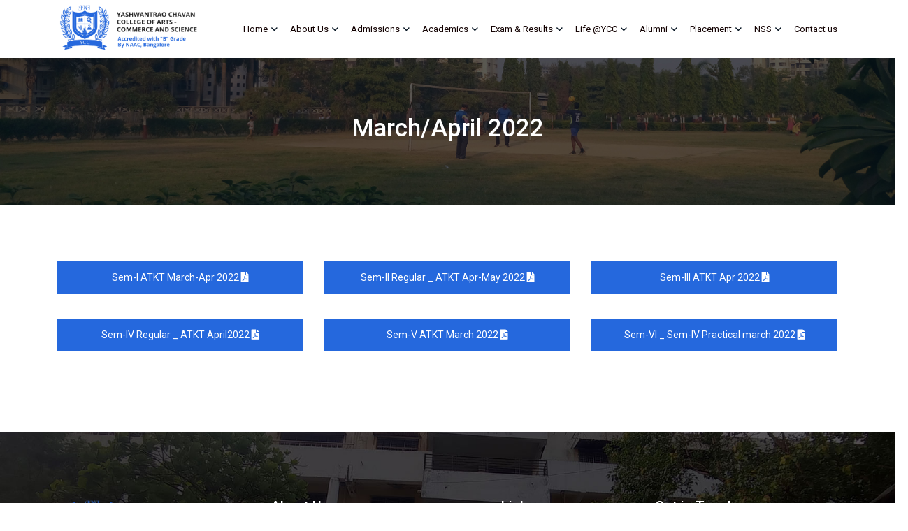

--- FILE ---
content_type: text/html; charset=UTF-8
request_url: https://ycc.edu.in/exam-time-table-march-april-2022/
body_size: 128122
content:

<!doctype html>
<html lang="en-US">
<head>
	<meta charset="UTF-8">
    	<meta name="viewport" content="width=device-width, initial-scale=1">
	<link rel="profile" href="https://gmpg.org/xfn/11">
	<link rel="stylesheet" href="https://site-assets.fontawesome.com/releases/v6.2.0/css/all.css">
					<script>document.documentElement.className = document.documentElement.className + ' yes-js js_active js'</script>
				<title>March/April 2022 &#8211; Yashwantrao Chavan College of Arts, Commerce and Science Koparkhairane, Navi Mumbai ( Affiliated to University of Mumbai)</title>
<meta name='robots' content='max-image-preview:large' />
<link rel='dns-prefetch' href='//fonts.googleapis.com' />
<link rel="alternate" type="application/rss+xml" title="Yashwantrao Chavan College of Arts, Commerce and Science Koparkhairane, Navi Mumbai ( Affiliated to University of Mumbai) &raquo; Feed" href="https://ycc.edu.in/feed/" />
<link rel="alternate" type="application/rss+xml" title="Yashwantrao Chavan College of Arts, Commerce and Science Koparkhairane, Navi Mumbai ( Affiliated to University of Mumbai) &raquo; Comments Feed" href="https://ycc.edu.in/comments/feed/" />
<link rel="alternate" title="oEmbed (JSON)" type="application/json+oembed" href="https://ycc.edu.in/wp-json/oembed/1.0/embed?url=https%3A%2F%2Fycc.edu.in%2Fexam-time-table-march-april-2022%2F" />
<link rel="alternate" title="oEmbed (XML)" type="text/xml+oembed" href="https://ycc.edu.in/wp-json/oembed/1.0/embed?url=https%3A%2F%2Fycc.edu.in%2Fexam-time-table-march-april-2022%2F&#038;format=xml" />
<style id='wp-img-auto-sizes-contain-inline-css' type='text/css'>
img:is([sizes=auto i],[sizes^="auto," i]){contain-intrinsic-size:3000px 1500px}
/*# sourceURL=wp-img-auto-sizes-contain-inline-css */
</style>
<style id='wp-emoji-styles-inline-css' type='text/css'>

	img.wp-smiley, img.emoji {
		display: inline !important;
		border: none !important;
		box-shadow: none !important;
		height: 1em !important;
		width: 1em !important;
		margin: 0 0.07em !important;
		vertical-align: -0.1em !important;
		background: none !important;
		padding: 0 !important;
	}
/*# sourceURL=wp-emoji-styles-inline-css */
</style>
<link rel='stylesheet' id='wp-block-library-css' href='https://ycc.edu.in/wp-includes/css/dist/block-library/style.min.css?ver=6.9' type='text/css' media='all' />
<style id='global-styles-inline-css' type='text/css'>
:root{--wp--preset--aspect-ratio--square: 1;--wp--preset--aspect-ratio--4-3: 4/3;--wp--preset--aspect-ratio--3-4: 3/4;--wp--preset--aspect-ratio--3-2: 3/2;--wp--preset--aspect-ratio--2-3: 2/3;--wp--preset--aspect-ratio--16-9: 16/9;--wp--preset--aspect-ratio--9-16: 9/16;--wp--preset--color--black: #000000;--wp--preset--color--cyan-bluish-gray: #abb8c3;--wp--preset--color--white: #ffffff;--wp--preset--color--pale-pink: #f78da7;--wp--preset--color--vivid-red: #cf2e2e;--wp--preset--color--luminous-vivid-orange: #ff6900;--wp--preset--color--luminous-vivid-amber: #fcb900;--wp--preset--color--light-green-cyan: #7bdcb5;--wp--preset--color--vivid-green-cyan: #00d084;--wp--preset--color--pale-cyan-blue: #8ed1fc;--wp--preset--color--vivid-cyan-blue: #0693e3;--wp--preset--color--vivid-purple: #9b51e0;--wp--preset--gradient--vivid-cyan-blue-to-vivid-purple: linear-gradient(135deg,rgb(6,147,227) 0%,rgb(155,81,224) 100%);--wp--preset--gradient--light-green-cyan-to-vivid-green-cyan: linear-gradient(135deg,rgb(122,220,180) 0%,rgb(0,208,130) 100%);--wp--preset--gradient--luminous-vivid-amber-to-luminous-vivid-orange: linear-gradient(135deg,rgb(252,185,0) 0%,rgb(255,105,0) 100%);--wp--preset--gradient--luminous-vivid-orange-to-vivid-red: linear-gradient(135deg,rgb(255,105,0) 0%,rgb(207,46,46) 100%);--wp--preset--gradient--very-light-gray-to-cyan-bluish-gray: linear-gradient(135deg,rgb(238,238,238) 0%,rgb(169,184,195) 100%);--wp--preset--gradient--cool-to-warm-spectrum: linear-gradient(135deg,rgb(74,234,220) 0%,rgb(151,120,209) 20%,rgb(207,42,186) 40%,rgb(238,44,130) 60%,rgb(251,105,98) 80%,rgb(254,248,76) 100%);--wp--preset--gradient--blush-light-purple: linear-gradient(135deg,rgb(255,206,236) 0%,rgb(152,150,240) 100%);--wp--preset--gradient--blush-bordeaux: linear-gradient(135deg,rgb(254,205,165) 0%,rgb(254,45,45) 50%,rgb(107,0,62) 100%);--wp--preset--gradient--luminous-dusk: linear-gradient(135deg,rgb(255,203,112) 0%,rgb(199,81,192) 50%,rgb(65,88,208) 100%);--wp--preset--gradient--pale-ocean: linear-gradient(135deg,rgb(255,245,203) 0%,rgb(182,227,212) 50%,rgb(51,167,181) 100%);--wp--preset--gradient--electric-grass: linear-gradient(135deg,rgb(202,248,128) 0%,rgb(113,206,126) 100%);--wp--preset--gradient--midnight: linear-gradient(135deg,rgb(2,3,129) 0%,rgb(40,116,252) 100%);--wp--preset--font-size--small: 13px;--wp--preset--font-size--medium: 20px;--wp--preset--font-size--large: 36px;--wp--preset--font-size--x-large: 42px;--wp--preset--spacing--20: 0.44rem;--wp--preset--spacing--30: 0.67rem;--wp--preset--spacing--40: 1rem;--wp--preset--spacing--50: 1.5rem;--wp--preset--spacing--60: 2.25rem;--wp--preset--spacing--70: 3.38rem;--wp--preset--spacing--80: 5.06rem;--wp--preset--shadow--natural: 6px 6px 9px rgba(0, 0, 0, 0.2);--wp--preset--shadow--deep: 12px 12px 50px rgba(0, 0, 0, 0.4);--wp--preset--shadow--sharp: 6px 6px 0px rgba(0, 0, 0, 0.2);--wp--preset--shadow--outlined: 6px 6px 0px -3px rgb(255, 255, 255), 6px 6px rgb(0, 0, 0);--wp--preset--shadow--crisp: 6px 6px 0px rgb(0, 0, 0);}:where(.is-layout-flex){gap: 0.5em;}:where(.is-layout-grid){gap: 0.5em;}body .is-layout-flex{display: flex;}.is-layout-flex{flex-wrap: wrap;align-items: center;}.is-layout-flex > :is(*, div){margin: 0;}body .is-layout-grid{display: grid;}.is-layout-grid > :is(*, div){margin: 0;}:where(.wp-block-columns.is-layout-flex){gap: 2em;}:where(.wp-block-columns.is-layout-grid){gap: 2em;}:where(.wp-block-post-template.is-layout-flex){gap: 1.25em;}:where(.wp-block-post-template.is-layout-grid){gap: 1.25em;}.has-black-color{color: var(--wp--preset--color--black) !important;}.has-cyan-bluish-gray-color{color: var(--wp--preset--color--cyan-bluish-gray) !important;}.has-white-color{color: var(--wp--preset--color--white) !important;}.has-pale-pink-color{color: var(--wp--preset--color--pale-pink) !important;}.has-vivid-red-color{color: var(--wp--preset--color--vivid-red) !important;}.has-luminous-vivid-orange-color{color: var(--wp--preset--color--luminous-vivid-orange) !important;}.has-luminous-vivid-amber-color{color: var(--wp--preset--color--luminous-vivid-amber) !important;}.has-light-green-cyan-color{color: var(--wp--preset--color--light-green-cyan) !important;}.has-vivid-green-cyan-color{color: var(--wp--preset--color--vivid-green-cyan) !important;}.has-pale-cyan-blue-color{color: var(--wp--preset--color--pale-cyan-blue) !important;}.has-vivid-cyan-blue-color{color: var(--wp--preset--color--vivid-cyan-blue) !important;}.has-vivid-purple-color{color: var(--wp--preset--color--vivid-purple) !important;}.has-black-background-color{background-color: var(--wp--preset--color--black) !important;}.has-cyan-bluish-gray-background-color{background-color: var(--wp--preset--color--cyan-bluish-gray) !important;}.has-white-background-color{background-color: var(--wp--preset--color--white) !important;}.has-pale-pink-background-color{background-color: var(--wp--preset--color--pale-pink) !important;}.has-vivid-red-background-color{background-color: var(--wp--preset--color--vivid-red) !important;}.has-luminous-vivid-orange-background-color{background-color: var(--wp--preset--color--luminous-vivid-orange) !important;}.has-luminous-vivid-amber-background-color{background-color: var(--wp--preset--color--luminous-vivid-amber) !important;}.has-light-green-cyan-background-color{background-color: var(--wp--preset--color--light-green-cyan) !important;}.has-vivid-green-cyan-background-color{background-color: var(--wp--preset--color--vivid-green-cyan) !important;}.has-pale-cyan-blue-background-color{background-color: var(--wp--preset--color--pale-cyan-blue) !important;}.has-vivid-cyan-blue-background-color{background-color: var(--wp--preset--color--vivid-cyan-blue) !important;}.has-vivid-purple-background-color{background-color: var(--wp--preset--color--vivid-purple) !important;}.has-black-border-color{border-color: var(--wp--preset--color--black) !important;}.has-cyan-bluish-gray-border-color{border-color: var(--wp--preset--color--cyan-bluish-gray) !important;}.has-white-border-color{border-color: var(--wp--preset--color--white) !important;}.has-pale-pink-border-color{border-color: var(--wp--preset--color--pale-pink) !important;}.has-vivid-red-border-color{border-color: var(--wp--preset--color--vivid-red) !important;}.has-luminous-vivid-orange-border-color{border-color: var(--wp--preset--color--luminous-vivid-orange) !important;}.has-luminous-vivid-amber-border-color{border-color: var(--wp--preset--color--luminous-vivid-amber) !important;}.has-light-green-cyan-border-color{border-color: var(--wp--preset--color--light-green-cyan) !important;}.has-vivid-green-cyan-border-color{border-color: var(--wp--preset--color--vivid-green-cyan) !important;}.has-pale-cyan-blue-border-color{border-color: var(--wp--preset--color--pale-cyan-blue) !important;}.has-vivid-cyan-blue-border-color{border-color: var(--wp--preset--color--vivid-cyan-blue) !important;}.has-vivid-purple-border-color{border-color: var(--wp--preset--color--vivid-purple) !important;}.has-vivid-cyan-blue-to-vivid-purple-gradient-background{background: var(--wp--preset--gradient--vivid-cyan-blue-to-vivid-purple) !important;}.has-light-green-cyan-to-vivid-green-cyan-gradient-background{background: var(--wp--preset--gradient--light-green-cyan-to-vivid-green-cyan) !important;}.has-luminous-vivid-amber-to-luminous-vivid-orange-gradient-background{background: var(--wp--preset--gradient--luminous-vivid-amber-to-luminous-vivid-orange) !important;}.has-luminous-vivid-orange-to-vivid-red-gradient-background{background: var(--wp--preset--gradient--luminous-vivid-orange-to-vivid-red) !important;}.has-very-light-gray-to-cyan-bluish-gray-gradient-background{background: var(--wp--preset--gradient--very-light-gray-to-cyan-bluish-gray) !important;}.has-cool-to-warm-spectrum-gradient-background{background: var(--wp--preset--gradient--cool-to-warm-spectrum) !important;}.has-blush-light-purple-gradient-background{background: var(--wp--preset--gradient--blush-light-purple) !important;}.has-blush-bordeaux-gradient-background{background: var(--wp--preset--gradient--blush-bordeaux) !important;}.has-luminous-dusk-gradient-background{background: var(--wp--preset--gradient--luminous-dusk) !important;}.has-pale-ocean-gradient-background{background: var(--wp--preset--gradient--pale-ocean) !important;}.has-electric-grass-gradient-background{background: var(--wp--preset--gradient--electric-grass) !important;}.has-midnight-gradient-background{background: var(--wp--preset--gradient--midnight) !important;}.has-small-font-size{font-size: var(--wp--preset--font-size--small) !important;}.has-medium-font-size{font-size: var(--wp--preset--font-size--medium) !important;}.has-large-font-size{font-size: var(--wp--preset--font-size--large) !important;}.has-x-large-font-size{font-size: var(--wp--preset--font-size--x-large) !important;}
/*# sourceURL=global-styles-inline-css */
</style>

<style id='classic-theme-styles-inline-css' type='text/css'>
/*! This file is auto-generated */
.wp-block-button__link{color:#fff;background-color:#32373c;border-radius:9999px;box-shadow:none;text-decoration:none;padding:calc(.667em + 2px) calc(1.333em + 2px);font-size:1.125em}.wp-block-file__button{background:#32373c;color:#fff;text-decoration:none}
/*# sourceURL=/wp-includes/css/classic-themes.min.css */
</style>
<link rel='stylesheet' id='contact-form-7-css' href='https://ycc.edu.in/wp-content/plugins/contact-form-7/includes/css/styles.css?ver=5.6.4' type='text/css' media='all' />
<link rel='stylesheet' id='foobox-free-min-css' href='https://ycc.edu.in/wp-content/plugins/foobox-image-lightbox/free/css/foobox.free.min.css?ver=2.7.25' type='text/css' media='all' />
<link rel='stylesheet' id='rs-plugin-settings-css' href='https://ycc.edu.in/wp-content/plugins/revslider/public/assets/css/rs6.css?ver=6.4.6' type='text/css' media='all' />
<style id='rs-plugin-settings-inline-css' type='text/css'>
#rs-demo-id {}
/*# sourceURL=rs-plugin-settings-inline-css */
</style>
<link rel='stylesheet' id='tutor-icon-css' href='https://ycc.edu.in/wp-content/plugins/tutor/assets/css/tutor-icon.min.css?ver=2.1.2' type='text/css' media='all' />
<link rel='stylesheet' id='tutor-css' href='https://ycc.edu.in/wp-content/plugins/tutor/assets/css/tutor.min.css?ver=2.1.2' type='text/css' media='all' />
<link rel='stylesheet' id='tutor-frontend-css' href='https://ycc.edu.in/wp-content/plugins/tutor/assets/css/tutor-front.min.css?ver=2.1.2' type='text/css' media='all' />
<style id='tutor-frontend-inline-css' type='text/css'>
.mce-notification.mce-notification-error{display: none !important;}
:root{--tutor-color-primary:#3E64DE;--tutor-color-primary-rgb:62, 100, 222;--tutor-color-primary-hover:#395BCA;--tutor-color-primary-hover-rgb:57, 91, 202;--tutor-body-color:#212327;--tutor-body-color-rgb:33, 35, 39;--tutor-border-color:#E3E5EB;--tutor-border-color-rgb:227, 229, 235;--tutor-color-gray:#CDCFD5;--tutor-color-gray-rgb:205, 207, 213;}
/*# sourceURL=tutor-frontend-inline-css */
</style>
<link rel='stylesheet' id='woocommerce-layout-css' href='https://ycc.edu.in/wp-content/plugins/woocommerce/assets/css/woocommerce-layout.css?ver=7.0.1' type='text/css' media='all' />
<link rel='stylesheet' id='woocommerce-smallscreen-css' href='https://ycc.edu.in/wp-content/plugins/woocommerce/assets/css/woocommerce-smallscreen.css?ver=7.0.1' type='text/css' media='only screen and (max-width: 768px)' />
<link rel='stylesheet' id='woocommerce-general-css' href='https://ycc.edu.in/wp-content/plugins/woocommerce/assets/css/woocommerce.css?ver=7.0.1' type='text/css' media='all' />
<style id='woocommerce-inline-inline-css' type='text/css'>
.woocommerce form .form-row .required { visibility: visible; }
/*# sourceURL=woocommerce-inline-inline-css */
</style>
<link rel='stylesheet' id='yith-quick-view-css' href='https://ycc.edu.in/wp-content/plugins/yith-woocommerce-quick-view/assets/css/yith-quick-view.css?ver=1.19.0' type='text/css' media='all' />
<style id='yith-quick-view-inline-css' type='text/css'>

				#yith-quick-view-modal .yith-wcqv-main{background:#ffffff;}
				#yith-quick-view-close{color:#cdcdcd;}
				#yith-quick-view-close:hover{color:#ff0000;}
/*# sourceURL=yith-quick-view-inline-css */
</style>
<link rel='stylesheet' id='jquery-selectBox-css' href='https://ycc.edu.in/wp-content/plugins/yith-woocommerce-wishlist/assets/css/jquery.selectBox.css?ver=1.2.0' type='text/css' media='all' />
<link rel='stylesheet' id='yith-wcwl-font-awesome-css' href='https://ycc.edu.in/wp-content/plugins/yith-woocommerce-wishlist/assets/css/font-awesome.css?ver=4.7.0' type='text/css' media='all' />
<link rel='stylesheet' id='woocommerce_prettyPhoto_css-css' href='//ycc.edu.in/wp-content/plugins/woocommerce/assets/css/prettyPhoto.css?ver=3.1.6' type='text/css' media='all' />
<link rel='stylesheet' id='yith-wcwl-main-css' href='https://ycc.edu.in/wp-content/plugins/yith-woocommerce-wishlist/assets/css/style.css?ver=3.14.0' type='text/css' media='all' />
<style id='yith-wcwl-main-inline-css' type='text/css'>
.yith-wcwl-share li a{color: #FFFFFF;}.yith-wcwl-share li a:hover{color: #FFFFFF;}.yith-wcwl-share a.facebook{background: #39599E; background-color: #39599E;}.yith-wcwl-share a.facebook:hover{background: #39599E; background-color: #39599E;}.yith-wcwl-share a.twitter{background: #45AFE2; background-color: #45AFE2;}.yith-wcwl-share a.twitter:hover{background: #39599E; background-color: #39599E;}.yith-wcwl-share a.pinterest{background: #AB2E31; background-color: #AB2E31;}.yith-wcwl-share a.pinterest:hover{background: #39599E; background-color: #39599E;}.yith-wcwl-share a.email{background: #FBB102; background-color: #FBB102;}.yith-wcwl-share a.email:hover{background: #39599E; background-color: #39599E;}.yith-wcwl-share a.whatsapp{background: #00A901; background-color: #00A901;}.yith-wcwl-share a.whatsapp:hover{background: #39599E; background-color: #39599E;}
/*# sourceURL=yith-wcwl-main-inline-css */
</style>
<link rel='stylesheet' id='eduker-custom-css' href='https://ycc.edu.in/wp-content/themes/eduker/assets/css/eduker-custom.css?ver=6.9' type='text/css' media='all' />
<style id='eduker-custom-inline-css' type='text/css'>
.demo-class { background-color: #2b4eff}.demo-class { color: #2b4eff}.demo-class { border-color: #2b4eff}.demo-class { border-left-color: #2b4eff}.demo-class { stroke: #2b4eff}.demo-class { border-color: #2b4eff}
.demo-class { background-color: #f2277e}.demo-class { color: #f2277e}.demo-class { border-left-color: #f2277e}
.demo-class { color: #2b4eff}.demo-class { stroke: #2b4eff}
.demo-class { background-color: #30a820}.demo-class { color: #30a820}.asdf { border-color: #30a820}
.demo-class { background-color: #ffb352}.demo-class { color: #ffb352}.demo-class { border-color: #ffb352}
/*# sourceURL=eduker-custom-inline-css */
</style>
<link rel='stylesheet' id='eduker-fonts-css' href='https://fonts.googleapis.com/css2?family=Roboto%3Awght%40300%3B400%3B500%3B700%3B900&#038;display=swap&#038;ver=1769972623' type='text/css' media='all' />
<link rel='stylesheet' id='bootstrap-css' href='https://ycc.edu.in/wp-content/themes/eduker/assets/css/bootstrap.css?ver=6.9' type='text/css' media='all' />
<link rel='stylesheet' id='meanmenu-css' href='https://ycc.edu.in/wp-content/themes/eduker/assets/css/meanmenu.css?ver=6.9' type='text/css' media='all' />
<link rel='stylesheet' id='animate-css' href='https://ycc.edu.in/wp-content/themes/eduker/assets/css/animate.css?ver=6.9' type='text/css' media='all' />
<link rel='stylesheet' id='owl-carousel-css' href='https://ycc.edu.in/wp-content/themes/eduker/assets/css/owl-carousel.css?ver=6.9' type='text/css' media='all' />
<link rel='stylesheet' id='swiper-bundle-css' href='https://ycc.edu.in/wp-content/themes/eduker/assets/css/swiper-bundle.css?ver=6.9' type='text/css' media='all' />
<link rel='stylesheet' id='magnific-popup-css' href='https://ycc.edu.in/wp-content/themes/eduker/assets/css/magnific-popup.css?ver=6.9' type='text/css' media='all' />
<link rel='stylesheet' id='nice-select-css' href='https://ycc.edu.in/wp-content/themes/eduker/assets/css/nice-select.css?ver=6.9' type='text/css' media='all' />
<link rel='stylesheet' id='font-awesome-pro-css' href='https://ycc.edu.in/wp-content/themes/eduker/assets/css/font-awesome-pro.css?ver=6.9' type='text/css' media='all' />
<link rel='stylesheet' id='jquery-fancybox-css' href='https://ycc.edu.in/wp-content/themes/eduker/assets/css/spacing.css?ver=6.9' type='text/css' media='all' />
<link rel='stylesheet' id='eduker-core-css' href='https://ycc.edu.in/wp-content/themes/eduker/assets/css/eduker-core.css?ver=1769972623' type='text/css' media='all' />
<link rel='stylesheet' id='eduker-unit-css' href='https://ycc.edu.in/wp-content/themes/eduker/assets/css/eduker-unit.css?ver=1769972623' type='text/css' media='all' />
<link rel='stylesheet' id='eduker-style-css' href='https://ycc.edu.in/wp-content/themes/eduker/style.css?ver=6.9' type='text/css' media='all' />
<link rel='stylesheet' id='js_composer_front-css' href='https://ycc.edu.in/wp-content/plugins/js_composer/assets/css/js_composer.min.css?ver=6.2.0' type='text/css' media='all' />
<link rel='stylesheet' id='popup-maker-site-css' href='https://ycc.edu.in/wp-content/plugins/popup-maker/assets/css/pum-site.min.css?ver=1.16.12' type='text/css' media='all' />
<style id='popup-maker-site-inline-css' type='text/css'>
/* Popup Google Fonts */
@import url('//fonts.googleapis.com/css?family=Montserrat:100');

/* Popup Theme 1526: Light Box */
.pum-theme-1526, .pum-theme-lightbox { background-color: rgba( 0, 0, 0, 0.60 ) } 
.pum-theme-1526 .pum-container, .pum-theme-lightbox .pum-container { padding: 18px; border-radius: 3px; border: 8px solid #000000; box-shadow: 0px 0px 30px 0px rgba( 2, 2, 2, 1.00 ); background-color: rgba( 255, 255, 255, 1.00 ) } 
.pum-theme-1526 .pum-title, .pum-theme-lightbox .pum-title { color: #000000; text-align: left; text-shadow: 0px 0px 0px rgba( 2, 2, 2, 0.23 ); font-family: inherit; font-weight: 500; font-size: 28px; line-height: 30px } 
.pum-theme-1526 .pum-content, .pum-theme-lightbox .pum-content { color: #000000; font-family: inherit; font-weight: 100 } 
.pum-theme-1526 .pum-content + .pum-close, .pum-theme-lightbox .pum-content + .pum-close { position: absolute; height: 26px; width: 26px; left: auto; right: -13px; bottom: auto; top: -13px; padding: 0px; color: #ffffff; font-family: Arial; font-weight: 100; font-size: 24px; line-height: 24px; border: 2px solid #ffffff; border-radius: 26px; box-shadow: 0px 0px 15px 1px rgba( 2, 2, 2, 0.75 ); text-shadow: 0px 0px 0px rgba( 0, 0, 0, 0.23 ); background-color: rgba( 0, 0, 0, 1.00 ) } 

/* Popup Theme 1525: Default Theme */
.pum-theme-1525, .pum-theme-default-theme { background-color: rgba( 255, 255, 255, 1.00 ) } 
.pum-theme-1525 .pum-container, .pum-theme-default-theme .pum-container { padding: 18px; border-radius: 0px; border: 1px none #000000; box-shadow: 1px 1px 3px 0px rgba( 2, 2, 2, 0.23 ); background-color: rgba( 249, 249, 249, 1.00 ) } 
.pum-theme-1525 .pum-title, .pum-theme-default-theme .pum-title { color: #000000; text-align: left; text-shadow: 0px 0px 0px rgba( 2, 2, 2, 0.23 ); font-family: inherit; font-weight: 400; font-size: 32px; font-style: normal; line-height: 36px } 
.pum-theme-1525 .pum-content, .pum-theme-default-theme .pum-content { color: #8c8c8c; font-family: inherit; font-weight: 400; font-style: inherit } 
.pum-theme-1525 .pum-content + .pum-close, .pum-theme-default-theme .pum-content + .pum-close { position: absolute; height: auto; width: auto; left: auto; right: 0px; bottom: auto; top: 0px; padding: 8px; color: #ffffff; font-family: inherit; font-weight: 400; font-size: 12px; font-style: inherit; line-height: 36px; border: 1px none #ffffff; border-radius: 0px; box-shadow: 1px 1px 3px 0px rgba( 2, 2, 2, 0.23 ); text-shadow: 0px 0px 0px rgba( 0, 0, 0, 0.23 ); background-color: rgba( 0, 183, 205, 1.00 ) } 

/* Popup Theme 1527: Enterprise Blue */
.pum-theme-1527, .pum-theme-enterprise-blue { background-color: rgba( 0, 0, 0, 0.70 ) } 
.pum-theme-1527 .pum-container, .pum-theme-enterprise-blue .pum-container { padding: 28px; border-radius: 5px; border: 1px none #000000; box-shadow: 0px 10px 25px 4px rgba( 2, 2, 2, 0.50 ); background-color: rgba( 255, 255, 255, 1.00 ) } 
.pum-theme-1527 .pum-title, .pum-theme-enterprise-blue .pum-title { color: #315b7c; text-align: left; text-shadow: 0px 0px 0px rgba( 2, 2, 2, 0.23 ); font-family: inherit; font-weight: 100; font-size: 34px; line-height: 36px } 
.pum-theme-1527 .pum-content, .pum-theme-enterprise-blue .pum-content { color: #2d2d2d; font-family: inherit; font-weight: 100 } 
.pum-theme-1527 .pum-content + .pum-close, .pum-theme-enterprise-blue .pum-content + .pum-close { position: absolute; height: 28px; width: 28px; left: auto; right: 8px; bottom: auto; top: 8px; padding: 4px; color: #ffffff; font-family: Times New Roman; font-weight: 100; font-size: 20px; line-height: 20px; border: 1px none #ffffff; border-radius: 42px; box-shadow: 0px 0px 0px 0px rgba( 2, 2, 2, 0.23 ); text-shadow: 0px 0px 0px rgba( 0, 0, 0, 0.23 ); background-color: rgba( 49, 91, 124, 1.00 ) } 

/* Popup Theme 1528: Hello Box */
.pum-theme-1528, .pum-theme-hello-box { background-color: rgba( 0, 0, 0, 0.75 ) } 
.pum-theme-1528 .pum-container, .pum-theme-hello-box .pum-container { padding: 30px; border-radius: 80px; border: 14px solid #81d742; box-shadow: 0px 0px 0px 0px rgba( 2, 2, 2, 0.00 ); background-color: rgba( 255, 255, 255, 1.00 ) } 
.pum-theme-1528 .pum-title, .pum-theme-hello-box .pum-title { color: #2d2d2d; text-align: left; text-shadow: 0px 0px 0px rgba( 2, 2, 2, 0.23 ); font-family: Montserrat; font-weight: 100; font-size: 32px; line-height: 36px } 
.pum-theme-1528 .pum-content, .pum-theme-hello-box .pum-content { color: #2d2d2d; font-family: inherit; font-weight: 100 } 
.pum-theme-1528 .pum-content + .pum-close, .pum-theme-hello-box .pum-content + .pum-close { position: absolute; height: auto; width: auto; left: auto; right: -30px; bottom: auto; top: -30px; padding: 0px; color: #2d2d2d; font-family: Times New Roman; font-weight: 100; font-size: 32px; line-height: 28px; border: 1px none #ffffff; border-radius: 28px; box-shadow: 0px 0px 0px 0px rgba( 2, 2, 2, 0.23 ); text-shadow: 0px 0px 0px rgba( 0, 0, 0, 0.23 ); background-color: rgba( 255, 255, 255, 1.00 ) } 

/* Popup Theme 1529: Cutting Edge */
.pum-theme-1529, .pum-theme-cutting-edge { background-color: rgba( 0, 0, 0, 0.50 ) } 
.pum-theme-1529 .pum-container, .pum-theme-cutting-edge .pum-container { padding: 18px; border-radius: 0px; border: 1px none #000000; box-shadow: 0px 10px 25px 0px rgba( 2, 2, 2, 0.50 ); background-color: rgba( 30, 115, 190, 1.00 ) } 
.pum-theme-1529 .pum-title, .pum-theme-cutting-edge .pum-title { color: #ffffff; text-align: left; text-shadow: 0px 0px 0px rgba( 2, 2, 2, 0.23 ); font-family: Sans-Serif; font-weight: 100; font-size: 26px; line-height: 28px } 
.pum-theme-1529 .pum-content, .pum-theme-cutting-edge .pum-content { color: #ffffff; font-family: inherit; font-weight: 100 } 
.pum-theme-1529 .pum-content + .pum-close, .pum-theme-cutting-edge .pum-content + .pum-close { position: absolute; height: 24px; width: 24px; left: auto; right: 0px; bottom: auto; top: 0px; padding: 0px; color: #1e73be; font-family: Times New Roman; font-weight: 100; font-size: 32px; line-height: 24px; border: 1px none #ffffff; border-radius: 0px; box-shadow: -1px 1px 1px 0px rgba( 2, 2, 2, 0.10 ); text-shadow: -1px 1px 1px rgba( 0, 0, 0, 0.10 ); background-color: rgba( 238, 238, 34, 1.00 ) } 

/* Popup Theme 1530: Framed Border */
.pum-theme-1530, .pum-theme-framed-border { background-color: rgba( 255, 255, 255, 0.50 ) } 
.pum-theme-1530 .pum-container, .pum-theme-framed-border .pum-container { padding: 18px; border-radius: 0px; border: 20px outset #dd3333; box-shadow: 1px 1px 3px 0px rgba( 2, 2, 2, 0.97 ) inset; background-color: rgba( 255, 251, 239, 1.00 ) } 
.pum-theme-1530 .pum-title, .pum-theme-framed-border .pum-title { color: #000000; text-align: left; text-shadow: 0px 0px 0px rgba( 2, 2, 2, 0.23 ); font-family: inherit; font-weight: 100; font-size: 32px; line-height: 36px } 
.pum-theme-1530 .pum-content, .pum-theme-framed-border .pum-content { color: #2d2d2d; font-family: inherit; font-weight: 100 } 
.pum-theme-1530 .pum-content + .pum-close, .pum-theme-framed-border .pum-content + .pum-close { position: absolute; height: 20px; width: 20px; left: auto; right: -20px; bottom: auto; top: -20px; padding: 0px; color: #ffffff; font-family: Tahoma; font-weight: 700; font-size: 16px; line-height: 18px; border: 1px none #ffffff; border-radius: 0px; box-shadow: 0px 0px 0px 0px rgba( 2, 2, 2, 0.23 ); text-shadow: 0px 0px 0px rgba( 0, 0, 0, 0.23 ); background-color: rgba( 0, 0, 0, 0.55 ) } 

/* Popup Theme 1531: Floating Bar - Soft Blue */
.pum-theme-1531, .pum-theme-floating-bar { background-color: rgba( 255, 255, 255, 0.00 ) } 
.pum-theme-1531 .pum-container, .pum-theme-floating-bar .pum-container { padding: 8px; border-radius: 0px; border: 1px none #000000; box-shadow: 1px 1px 3px 0px rgba( 2, 2, 2, 0.23 ); background-color: rgba( 238, 246, 252, 1.00 ) } 
.pum-theme-1531 .pum-title, .pum-theme-floating-bar .pum-title { color: #505050; text-align: left; text-shadow: 0px 0px 0px rgba( 2, 2, 2, 0.23 ); font-family: inherit; font-weight: 400; font-size: 32px; line-height: 36px } 
.pum-theme-1531 .pum-content, .pum-theme-floating-bar .pum-content { color: #505050; font-family: inherit; font-weight: 400 } 
.pum-theme-1531 .pum-content + .pum-close, .pum-theme-floating-bar .pum-content + .pum-close { position: absolute; height: 18px; width: 18px; left: auto; right: 5px; bottom: auto; top: 50%; padding: 0px; color: #505050; font-family: Sans-Serif; font-weight: 700; font-size: 15px; line-height: 18px; border: 1px solid #505050; border-radius: 15px; box-shadow: 0px 0px 0px 0px rgba( 2, 2, 2, 0.00 ); text-shadow: 0px 0px 0px rgba( 0, 0, 0, 0.00 ); background-color: rgba( 255, 255, 255, 0.00 ); transform: translate(0, -50%) } 

/* Popup Theme 1532: Content Only - For use with page builders or block editor */
.pum-theme-1532, .pum-theme-content-only { background-color: rgba( 0, 0, 0, 0.70 ) } 
.pum-theme-1532 .pum-container, .pum-theme-content-only .pum-container { padding: 0px; border-radius: 0px; border: 1px none #000000; box-shadow: 0px 0px 0px 0px rgba( 2, 2, 2, 0.00 ) } 
.pum-theme-1532 .pum-title, .pum-theme-content-only .pum-title { color: #000000; text-align: left; text-shadow: 0px 0px 0px rgba( 2, 2, 2, 0.23 ); font-family: inherit; font-weight: 400; font-size: 32px; line-height: 36px } 
.pum-theme-1532 .pum-content, .pum-theme-content-only .pum-content { color: #8c8c8c; font-family: inherit; font-weight: 400 } 
.pum-theme-1532 .pum-content + .pum-close, .pum-theme-content-only .pum-content + .pum-close { position: absolute; height: 18px; width: 18px; left: auto; right: 7px; bottom: auto; top: 7px; padding: 0px; color: #000000; font-family: inherit; font-weight: 700; font-size: 20px; line-height: 20px; border: 1px none #ffffff; border-radius: 15px; box-shadow: 0px 0px 0px 0px rgba( 2, 2, 2, 0.00 ); text-shadow: 0px 0px 0px rgba( 0, 0, 0, 0.00 ); background-color: rgba( 255, 255, 255, 0.00 ) } 

#pum-1534 {z-index: 1999999999}
#pum-1533 {z-index: 1999999999}

/*# sourceURL=popup-maker-site-inline-css */
</style>
<script type="text/javascript" src="https://ycc.edu.in/wp-includes/js/jquery/jquery.min.js?ver=3.7.1" id="jquery-core-js"></script>
<script type="text/javascript" src="https://ycc.edu.in/wp-includes/js/jquery/jquery-migrate.min.js?ver=3.4.1" id="jquery-migrate-js"></script>
<script type="text/javascript" src="https://ycc.edu.in/wp-content/plugins/revslider/public/assets/js/rbtools.min.js?ver=6.4.4" id="tp-tools-js"></script>
<script type="text/javascript" src="https://ycc.edu.in/wp-content/plugins/revslider/public/assets/js/rs6.min.js?ver=6.4.6" id="revmin-js"></script>
<script type="text/javascript" src="https://ycc.edu.in/wp-content/plugins/woocommerce/assets/js/jquery-blockui/jquery.blockUI.min.js?ver=2.7.0-wc.7.0.1" id="jquery-blockui-js"></script>
<script type="text/javascript" id="wc-add-to-cart-js-extra">
/* <![CDATA[ */
var wc_add_to_cart_params = {"ajax_url":"/wp-admin/admin-ajax.php","wc_ajax_url":"/?wc-ajax=%%endpoint%%","i18n_view_cart":"View cart","cart_url":"https://ycc.edu.in/cart/","is_cart":"","cart_redirect_after_add":"no"};
//# sourceURL=wc-add-to-cart-js-extra
/* ]]> */
</script>
<script type="text/javascript" src="https://ycc.edu.in/wp-content/plugins/woocommerce/assets/js/frontend/add-to-cart.min.js?ver=7.0.1" id="wc-add-to-cart-js"></script>
<script type="text/javascript" src="https://ycc.edu.in/wp-content/plugins/js_composer/assets/js/vendors/woocommerce-add-to-cart.js?ver=6.2.0" id="vc_woocommerce-add-to-cart-js-js"></script>
<script type="text/javascript" id="foobox-free-min-js-before">
/* <![CDATA[ */
/* Run FooBox FREE (v2.7.25) */
var FOOBOX = window.FOOBOX = {
	ready: true,
	disableOthers: false,
	o: {wordpress: { enabled: true }, countMessage:'image %index of %total', captions: { dataTitle: ["captionTitle","title","elementorLightboxTitle"], dataDesc: ["captionDesc","description","elementorLightboxDescription"] }, excludes:'.fbx-link,.nofoobox,.nolightbox,a[href*="pinterest.com/pin/create/button/"]', affiliate : { enabled: false }},
	selectors: [
		".foogallery-container.foogallery-lightbox-foobox", ".foogallery-container.foogallery-lightbox-foobox-free", ".gallery", ".wp-block-gallery", ".wp-caption", ".wp-block-image", "a:has(img[class*=wp-image-])", ".foobox"
	],
	pre: function( $ ){
		// Custom JavaScript (Pre)
		
	},
	post: function( $ ){
		// Custom JavaScript (Post)
		
		// Custom Captions Code
		
	},
	custom: function( $ ){
		// Custom Extra JS
		
	}
};
//# sourceURL=foobox-free-min-js-before
/* ]]> */
</script>
<script type="text/javascript" src="https://ycc.edu.in/wp-content/plugins/foobox-image-lightbox/free/js/foobox.free.min.js?ver=2.7.25" id="foobox-free-min-js"></script>
<link rel="https://api.w.org/" href="https://ycc.edu.in/wp-json/" /><link rel="alternate" title="JSON" type="application/json" href="https://ycc.edu.in/wp-json/wp/v2/pages/2266" /><link rel="EditURI" type="application/rsd+xml" title="RSD" href="https://ycc.edu.in/xmlrpc.php?rsd" />
<meta name="generator" content="WordPress 6.9" />
<meta name="generator" content="TutorLMS 2.1.2" />
<meta name="generator" content="WooCommerce 7.0.1" />
<link rel="canonical" href="https://ycc.edu.in/exam-time-table-march-april-2022/" />
<link rel='shortlink' href='https://ycc.edu.in/?p=2266' />
<!-- start Simple Custom CSS and JS -->
<style type="text/css">
ibody, p, li{
  color:#010101;
}
#corners{
  stroke: #2568dd!important;
}
.header__area .col-xxl-2{
  width:20%;
}
.header__area .col-xxl-7{
  width:80%;
}
.header__area .col-xxl-3{
  width:00%;
}
.header__area .col-xxl-10{
  width:80%;
}
.header__search, .breadcrumb__list{
  display:none!important;
}
.main-menu{
  float:right;
}
.logo img {
    width: 100%;
}
.slider__title {
  font-size: 35px;
	font-weight:500;
	line-height:42px;
}
.tp-btn{
  background-color: #2568dd;
}
.tp-btn:hover {
    background-color: #0240ad;
}
.features__icon i {
    font-size: 25px;
    color: #2568dd;
    background: #ebebeb;
    padding: 12px;
    border-radius: 3px;
}
.features__title a:hover, .link-btn:hover {
    color: #2568dd;
}
.main-menu ul li{
  margin-right:15px;
}
.breadcrumb__title {
    font-size: 40px;
    color: var(--tp-common-white);
}
.breadcrumb__area.pb-150, .tp-page-area.pb-120 {
    padding-bottom: 80px;
}
.breadcrumb__area.pt-150, .tp-page-area.pt-120 {
    padding-top: 80px;
}
.about__area .col-xxl-7, .about__area .col-xxl-5{
  width:50%;
}
table tr td strong {
    color: #2568dd;
}
.section__title {
    font-size: 37px;
    font-weight: 700;
    margin-bottom: 3px;
}
.about__content p {
    font-size: 15px;
    line-height: 25px;
    text-align: justify;
}
.btn-adm{
  background: #ffffff;
    padding: 1% 2%;
    border-radius: 3px;
    font-weight: 500;
    color: #000000;
}
.btn-admm{
  background: #2568dd;
    padding: 1% 2%;
    border-radius: 3px;
    font-weight: 500;
    color: #ffffff!important;
}
.clr-white{color:#ffffff;
}
.mr-bt20 {
    margin-bottom: 20px;
}
.mr-bt40 {
    margin-bottom: 40px;
}
.mr-bt80{
  margin-bottom:80px;
}
.ctm-link {
    background: #2568dd;
    color: #ffffff!important;
    padding: 3% 5%;
	width: 100%;
    display: inline-block;
}
.counter__content h4 {
  color: #2568dd;
}
.footer__social ul li a:hover {
  background-color: #2568dd;
}
.footer__top{
  padding-bottom:0;
}
footer .footer__area{
  background-image: url(https://ycc.edu.in/wp-content/uploads/2023/04/img-footer.jpg) !important;
  background-size:cover;
  background-position:center;
}
footer .grey-bg-4{
  background:transparent!important;
}
.footer__widget-title, .footer__area p, .footer__widget ul li a, .footer__social h4{
  color:#ffffff;
}
.about__shape{
  display:none!important;
}
.footer__social ul li a{
  color:#000000;
}
.footer__widget ul li a:hover {
    color: #2568dd;
}
.main-menu ul li a{
  font-size: 13px;
}
.main-menu ul li .submenu li .submenu {
    right: calc(100% + 0px)!important;
    left: auto!important;
}

.main-menu ul li .submenu
{
  border-top:3px solid #2568dd;
}
a:hover{
  color:#2568dd !important
}
.main-menu ul li:hover > a::after, .main-menu ul li:hover > a {
    color: #2568dd;
}
.main-menu ul li a:active
{
   color: #2568dd;
}
.ctm-link:hover{
  color:#ffffff!important;
}
/* Social Float */
/*social*/
.social-btn {
  display: flex;
  width: 140px;
  align-items: center;
  justify-content: space-between;
  padding-left: 20px;
  padding-right: 15px;
  padding-top: 8px;
  padding-bottom: 8px;
  border: 1px;
  border-bottom-right-radius: 6px;
  border-top-right-radius: 6px;
  margin-bottom: 5px;
  position: relative;
  left: -100px;
  transition: left 1s;
}
.social-btn:hover {
  left: -10px;
  transition: left 1s;
}

.social {
  position: fixed;
  top: 60%;
  z-index: 99;
  left:0;

}
.social a {
  text-decoration: none;
}

.color-telegram {
  background-color: #0084c6;
}
.color-instagram {
  background-color: #f62782;
}
.color-whatsapp {
  background-color: #24cc63;
}
.color-youtube {
  background-color: red;
}
.color-pintrest {
  background-color:#b7081b;
}
.social-btn p {
  color: white;
  margin-top: 0px;
  margin-bottom: 0px;
}
.social-btn i{
  color: #ffffff!important;
}
.whatsapp-a {
    position: fixed;
    width: 55px;
    height: 55px;
    bottom: 2.5%;
    right: 10px;
    background-color: #75b731;
    color: #FFF!important;
    border-radius: 50px;
    text-align: center;
    font-size: 35px;
    box-shadow: 2px 2px 3px #2f3825;
    z-index: 100;
    line-height: 55px;
}
.mob{
    display:none;
}
.web{
    display:block;
}
/* Get in touch */
.get-in-touch {
  z-index: 10;
  position: fixed;
  right: -3.2%;
  padding: 4px 8px;
  font-weight: 600;
  top: 45%;
  background: #000000;
  transform: rotate(-90deg) translate(-100%, 40%);
  border-radius: 6px;
}
.get-in-touch p {
  color: #ffffff;
  font-size: 13px;
  font-weight: 500;
  padding: 2px 15px;
}

.new-box{
	background: #2568dd;
    color: #fff;
    padding: 2px 15px;
    margin-left: 5px;
    font-weight: 400;
}


.blink_me {
  animation: blinker 1s linear infinite;
}

@keyframes blinker {
  50% {
    opacity: 0;
  }
}
.get-in-touch p img {
  width: 25px;
  transform: rotate(90deg) translate(0%, 0%);
}
.get-in-touch a{
  color: #ffffff!important;
}
.contact__form-input input {
    width: 100%;
    height: 45px;
    line-height: 45px;
    padding: 0 23px;
    background: transparent;
    margin-bottom: 20px!important;
    -webkit-border-radius: 4px;
    -moz-border-radius: 4px;
    -o-border-radius: 4px;
    -ms-border-radius: 4px;
    border-radius: 4px;
    border: 1px solid #ccc;
}
.contact__form-input textarea {
    width: 100%;
  height:100px;
    line-height: 45px;
    padding: 0 23px;
    background: transparent;
    margin-bottom: 20px!important;
    -webkit-border-radius: 4px;
    -moz-border-radius: 4px;
    -o-border-radius: 4px;
    -ms-border-radius: 4px;
    border-radius: 4px;
    border: 1px solid #ccc;
}
.pum-container, .pum-theme-lightbox .pum-container {
  padding: 3% 3% 3%;
}
.contact__form-input input:focus, .contact__form-input textarea:focus {
  border-color: #2568dd;
}
.slider__area .slider__active{
  height:85vh;
}
.slider__content{
 background: hsl(0deg 0% 0% / 25%);
      padding: 2rem;
    position: absolute;
    bottom: 45%;
    width: 40%;
}
header .logo{
	padding: 5px 0;
}
.tp-btn:hover {
    background-color: #0240ad;
    color: #ffffff!important;
}
.tp-btn-2 , .tp-btn{
    padding: 0 40px;
    height: 40px;
    line-height: 40px;
}
.section__title {
	font-size: 30px;
}
.widget_media_image img{
	width:100%;
}
.footer__widget-title, .footer__area p, .footer__widget ul li a, .footer__social h4{
	text-align:justify;
}
.footer-col-3{
	padding-left:25%;
}
.footer__copyright p{
	text-align:center!important;
	font-size:12px!important;
}
p, ul li, ol li{
	text-align:justify;
}
.breadcrumb__title {
    font-weight: 500;
	font-size: 35px;
}
.t-head{
	font-size: 22px;
    line-height: 25px;
	font-weight:600;
	text-align: inherit;
}
.breadcrumb__overlay::after {
    background: rgba(0, 3, 32, 0);
}
.vnm{
	border: 2px solid #accaff;
    padding: 2rem;
    text-align: center;
    border-radius: 5px;
	margin-bottom:40px;
}
.vnm p, .vnm .t-head{
	text-align:center!important;
}
.vnm .t-head{
	color:#2568dd;
}
.tp-page-content table tbody td{
	text-align:left;
}
.fg-image {
    width: 175px!important;
}
.fg-default.fg-center {
    text-align: left!important;
}
.mr-bt50{
	margin-bottom:50px;
}
.d-flex{
	display:flex;
}
.mr-auto{
	margin:auto;
}
.pum-container .pum-title {
    margin-bottom: 1em;
}
.footer__bottom-inner {
    border-top: 1px solid rgb(37 104 221 / 70%);
}
#home-bnr .wpcf7{
	position: absolute;
    right: -10%;
    top: 20%;
    z-index: 9;
    background: rgb(255 255 255 / 95%);
    width: 35%;
    padding: 1rem;
}
.frm-title{
		margin-bottom:20px;
	}
.main-menu ul li .submenu li > a{
	text-align:left;
}
.text-center{
	text-align:center!important;
}
.mr-tp10{
	margin-top:10px;
}
.home-notice-section li {
	font-weight: 600;
    margin-top: 15px;
    background: #fff;
    padding: 1rem;
    list-style-type: none;
}
#ntc{
	padding:80px 0;
}





/* Mobile Media Query */
@media only screen and (max-width: 600px) {
    .header__area .col-xxl-2 {
    width: 60%;
}
.header__area .col-lg-1 {
    width: 40%;
  float:right;
} 
.header__area .col-xxl-10 {
    width: 0%;
}
.offcanvas__close-btn{
 background: #2568dd;
}
.mean-container .mean-nav ul li a.mean-expand:hover {
    background: #2568dd;
    color: #ffffff!important;
  }
	.mean-container .mean-nav ul li a.mean-expand.mean-clicked i{
		color:#ffffff;
	}
  .offcanvas__social ul li a{
  color:#2568dd;  
  }
.header__bottom{
	padding-top: 0;
    padding-bottom: 0;
}
.slider__content {
    padding: 2rem;
    bottom: 50%;
    width: 92%;
    left: 4%;
}
.slider__title {
    font-size: 15px;
	line-height:22px;
}
.slider__area .slider__active {
    height: 60vh;
}
	.features__inner .col-xl-4{
		width:33%
	}	
  .section__title {
    font-size: 20px;
}
.about__area .col-xxl-7, .about__area .col-xxl-5 {
    width: 100%;
}	
	#abt-home .elementor-widget-container{
	padding: 0px 0px 0px 0px;	
	}	
	.about__content {
    margin-top: 0;
    padding-left: 0;
    padding-right: 0;
}
	.about__list{
		margin-bottom:0;
	}	
	.about__content p{
		margin-bottom:10px;
	}
	#abt-section{
		    padding: 30px 0;
	}
	.counter__inner .col-xl-4{
		width:50%;
	}	
	.counter__content h4 span {
    font-size: 20px;
}
	.counter__content h4 {
		font-size: 20px;}
	.features__title {
       font-size: 14px;
    margin-bottom: 0px;
    font-weight: 500;
		text-align: center;
}
	.features__content	.sv-btn{
		display:none;
	}
	.features__icon{
		margin-right: 0;
    margin-bottom: 15px;
    text-align: center;
	}
	.features__inner {
    padding: 20px 20px;
    padding-bottom: 0px;
	}
	.features__item{
		    margin-bottom: 20px;
	}
	#cnt-section{
		padding: 0px 0px 30px 0px;
	}
	#apply-section{
	 padding: 20px;
	 margin-bottom: 30px;
	}
	.adm-box h2{
		font-size:20px;
	}
	.adm-box h5{
		font-weight: 300;
    font-size: 14px;
    margin-bottom: 10px;
	}
	.footer__top .widget_media_image img {
    width: 65%;
}
.footer__widget-title {
    font-size: 20px;
    font-weight: 500;
    margin-bottom: 15px;
}	
.footer-col-3 {
    padding-left: 0;
}	
.footer__area .mb-50 {
    margin-bottom: 25px;
}
	.footer__top{
		    padding-top: 25px;
	}
	.hamurger-btn span:nth-child(3) {
    top: 14px;
}
	.hamurger-btn span:nth-child(2) {
    top: 7px;
}
	.hamurger-btn span{
		height: 2px;
    width: 80%;
	}
	.offcanvas__logo  img {
    width: 80%;
}
	.footer__widget ul li a {
    font-size: 14px;
}
.breadcrumb__title {
    font-size: 25px;
}	
.breadcrumb__area.pt-150 {
    padding-top: 55px;
    padding-bottom: 50px;
}	
 .tp-page-area.pt-120 {
    padding-top: 30px;
}	
	.tp-page-area.pb-120 {
    padding-bottom: 30px;
}
.fg-image {
    width: 135px!important;
}	
	.d-flex {
		    display: inherit!important;
	}	
	.cnt-left .t-head{
		margin-bottom:20px;
	}
	.offcanvas__top.d-flex{
		display: flex!important;
	}
	.offcanvas__close-btn {
    height: 35px;
    width: 35px;
    line-height: 35px;
}
	#slider-2-slide-2-layer-4, #slider-2-slide-3-layer-4{
		width:240px!important;
		font-size:13px!important;
		line-height:20px!important;
	}
	#slider-2-slide-2-layer-6, #slider-2-slide-2-layer-6{
		padding: 4px 20px!important;
		font-size:12px!important;
	}
	#home-bnr .wpcf7 {
    position: relative;
    right: 0;
    top: 0;
    z-index: 9;
    background: rgb(243 243 243 / 95%);
    width: 100%;
    padding: 1rem;
    margin: 20px 0;
}
	.features__inner{
		margin-top:0;
	}
	#ntc{
	padding:40px 20px;
}
	
}</style>
<!-- end Simple Custom CSS and JS -->
	<noscript><style>.woocommerce-product-gallery{ opacity: 1 !important; }</style></noscript>
	<meta name="generator" content="Powered by WPBakery Page Builder - drag and drop page builder for WordPress."/>
<meta name="generator" content="Powered by Slider Revolution 6.4.6 - responsive, Mobile-Friendly Slider Plugin for WordPress with comfortable drag and drop interface." />
<link rel="icon" href="https://ycc.edu.in/wp-content/uploads/2023/04/favicon-100x100.png" sizes="32x32" />
<link rel="icon" href="https://ycc.edu.in/wp-content/uploads/2023/04/favicon.png" sizes="192x192" />
<link rel="apple-touch-icon" href="https://ycc.edu.in/wp-content/uploads/2023/04/favicon.png" />
<meta name="msapplication-TileImage" content="https://ycc.edu.in/wp-content/uploads/2023/04/favicon.png" />
<script type="text/javascript">function setREVStartSize(e){
			//window.requestAnimationFrame(function() {				 
				window.RSIW = window.RSIW===undefined ? window.innerWidth : window.RSIW;	
				window.RSIH = window.RSIH===undefined ? window.innerHeight : window.RSIH;	
				try {								
					var pw = document.getElementById(e.c).parentNode.offsetWidth,
						newh;
					pw = pw===0 || isNaN(pw) ? window.RSIW : pw;
					e.tabw = e.tabw===undefined ? 0 : parseInt(e.tabw);
					e.thumbw = e.thumbw===undefined ? 0 : parseInt(e.thumbw);
					e.tabh = e.tabh===undefined ? 0 : parseInt(e.tabh);
					e.thumbh = e.thumbh===undefined ? 0 : parseInt(e.thumbh);
					e.tabhide = e.tabhide===undefined ? 0 : parseInt(e.tabhide);
					e.thumbhide = e.thumbhide===undefined ? 0 : parseInt(e.thumbhide);
					e.mh = e.mh===undefined || e.mh=="" || e.mh==="auto" ? 0 : parseInt(e.mh,0);		
					if(e.layout==="fullscreen" || e.l==="fullscreen") 						
						newh = Math.max(e.mh,window.RSIH);					
					else{					
						e.gw = Array.isArray(e.gw) ? e.gw : [e.gw];
						for (var i in e.rl) if (e.gw[i]===undefined || e.gw[i]===0) e.gw[i] = e.gw[i-1];					
						e.gh = e.el===undefined || e.el==="" || (Array.isArray(e.el) && e.el.length==0)? e.gh : e.el;
						e.gh = Array.isArray(e.gh) ? e.gh : [e.gh];
						for (var i in e.rl) if (e.gh[i]===undefined || e.gh[i]===0) e.gh[i] = e.gh[i-1];
											
						var nl = new Array(e.rl.length),
							ix = 0,						
							sl;					
						e.tabw = e.tabhide>=pw ? 0 : e.tabw;
						e.thumbw = e.thumbhide>=pw ? 0 : e.thumbw;
						e.tabh = e.tabhide>=pw ? 0 : e.tabh;
						e.thumbh = e.thumbhide>=pw ? 0 : e.thumbh;					
						for (var i in e.rl) nl[i] = e.rl[i]<window.RSIW ? 0 : e.rl[i];
						sl = nl[0];									
						for (var i in nl) if (sl>nl[i] && nl[i]>0) { sl = nl[i]; ix=i;}															
						var m = pw>(e.gw[ix]+e.tabw+e.thumbw) ? 1 : (pw-(e.tabw+e.thumbw)) / (e.gw[ix]);					
						newh =  (e.gh[ix] * m) + (e.tabh + e.thumbh);
					}				
					if(window.rs_init_css===undefined) window.rs_init_css = document.head.appendChild(document.createElement("style"));					
					document.getElementById(e.c).height = newh+"px";
					window.rs_init_css.innerHTML += "#"+e.c+"_wrapper { height: "+newh+"px }";				
				} catch(e){
					console.log("Failure at Presize of Slider:" + e)
				}					   
			//});
		  };</script>
<style id="kirki-inline-styles"></style><noscript><style> .wpb_animate_when_almost_visible { opacity: 1; }</style></noscript></head>

<body class="wp-singular page-template-default page page-id-2266 wp-embed-responsive wp-theme-eduker theme-eduker tutor-lms woocommerce-no-js no-sidebar wpb-js-composer js-comp-ver-6.2.0 vc_responsive elementor-default elementor-kit-6">

    

    
    
    
    
    <!-- header start -->
    <!--<img src="https://mgcabt.edu.in/wp-content/uploads/2022/11/header-2.png" width="100%">-->
    
<!-- header area start -->
<header>
 <div class="header__area">
        <!--<img src="https://mgcabt.edu.in/wp-content/uploads/2022/11/header-2.png" width="100%" >-->
 	
    <div class="header__bottom" id="header-sticky">
       <div class="container">
          <div class="row align-items-center">
             <div class="col-xxl-2 col-xl-2 col-lg-2 col-md-6 col-6">
                <div class="logo">
                         
               <a class="standard-logo" href="https://ycc.edu.in/">
             <img src="https://ycc.edu.in/wp-content/uploads/2023/04/ycc-logo.png" alt="logo" />
         </a>
                         </div>
             </div>
             <div class="col-xxl-10 col-xl-10 col-lg-9 d-none d-lg-block text-end">
                <div class="main-menu">
                   <nav id="mobile-menu">
                          <ul id="menu-website-main-menu" class=""><li itemscope="itemscope" itemtype="https://www.schema.org/SiteNavigationElement" id="menu-item-990" class="menu-item menu-item-type-custom menu-item-object-custom menu-item-home menu-item-has-children dropdown has-dropdown menu-item-990 nav-item"><a title="Home" href="https://ycc.edu.in/" class="nav-links" onClick="return true">Home</a>
<ul class="submenu"  role="menu">
	<li itemscope="itemscope" itemtype="https://www.schema.org/SiteNavigationElement" id="menu-item-1556" class="menu-item menu-item-type-custom menu-item-object-custom menu-item-1556 nav-item"><a title="Quick Enquiry Form" href="#" class="dropdown-items" onClick="return true">Quick Enquiry Form</a></li>
	<li itemscope="itemscope" itemtype="https://www.schema.org/SiteNavigationElement" id="menu-item-1557" class="menu-item menu-item-type-custom menu-item-object-custom menu-item-1557 nav-item"><a title="Information About College" href="https://ycc.edu.in/information-about-college/" class="dropdown-items" onClick="return true">Information About College</a></li>
	<li itemscope="itemscope" itemtype="https://www.schema.org/SiteNavigationElement" id="menu-item-1558" class="menu-item menu-item-type-custom menu-item-object-custom menu-item-has-children dropdown has-dropdown menu-item-1558 nav-item"><a title="Facilities" href="#" class="dropdown-items" onClick="return true">Facilities</a>
	<ul class="submenu"  role="menu">
		<li itemscope="itemscope" itemtype="https://www.schema.org/SiteNavigationElement" id="menu-item-1559" class="menu-item menu-item-type-custom menu-item-object-custom menu-item-1559 nav-item"><a title="Classrooms" href="https://ycc.edu.in/classrooms" class="dropdown-items" onClick="return true">Classrooms</a></li>
		<li itemscope="itemscope" itemtype="https://www.schema.org/SiteNavigationElement" id="menu-item-1560" class="menu-item menu-item-type-custom menu-item-object-custom menu-item-1560 nav-item"><a title="Library" href="https://ycc.edu.in/library" class="dropdown-items" onClick="return true">Library</a></li>
		<li itemscope="itemscope" itemtype="https://www.schema.org/SiteNavigationElement" id="menu-item-1561" class="menu-item menu-item-type-custom menu-item-object-custom menu-item-1561 nav-item"><a title="Gymkhana" href="https://ycc.edu.in/gymkhana" class="dropdown-items" onClick="return true">Gymkhana</a></li>
		<li itemscope="itemscope" itemtype="https://www.schema.org/SiteNavigationElement" id="menu-item-1562" class="menu-item menu-item-type-custom menu-item-object-custom menu-item-1562 nav-item"><a title="Computer Lab" href="https://ycc.edu.in/computer-lab/" class="dropdown-items" onClick="return true">Computer Lab</a></li>
		<li itemscope="itemscope" itemtype="https://www.schema.org/SiteNavigationElement" id="menu-item-1563" class="menu-item menu-item-type-custom menu-item-object-custom menu-item-1563 nav-item"><a title="Playground" href="https://ycc.edu.in/playground" class="dropdown-items" onClick="return true">Playground</a></li>
		<li itemscope="itemscope" itemtype="https://www.schema.org/SiteNavigationElement" id="menu-item-1564" class="menu-item menu-item-type-custom menu-item-object-custom menu-item-1564 nav-item"><a title="Boys Common Room" href="#" class="dropdown-items" onClick="return true">Boys Common Room</a></li>
		<li itemscope="itemscope" itemtype="https://www.schema.org/SiteNavigationElement" id="menu-item-1565" class="menu-item menu-item-type-custom menu-item-object-custom menu-item-1565 nav-item"><a title="Girls Common Room" href="#" class="dropdown-items" onClick="return true">Girls Common Room</a></li>
		<li itemscope="itemscope" itemtype="https://www.schema.org/SiteNavigationElement" id="menu-item-1566" class="menu-item menu-item-type-custom menu-item-object-custom menu-item-1566 nav-item"><a title="Cafeteria" href="#" class="dropdown-items" onClick="return true">Cafeteria</a></li>
	</ul>
</li>
	<li itemscope="itemscope" itemtype="https://www.schema.org/SiteNavigationElement" id="menu-item-2453" class="menu-item menu-item-type-custom menu-item-object-custom menu-item-2453 nav-item"><a title="RTI Disclosure" href="https://ycc.edu.in/rti-disclosure" class="dropdown-items" onClick="return true">RTI Disclosure</a></li>
</ul>
</li>
<li itemscope="itemscope" itemtype="https://www.schema.org/SiteNavigationElement" id="menu-item-1569" class="menu-item menu-item-type-custom menu-item-object-custom menu-item-has-children dropdown has-dropdown menu-item-1569 nav-item"><a title="About Us" href="#" class="nav-links" onClick="return true">About Us</a>
<ul class="submenu"  role="menu">
	<li itemscope="itemscope" itemtype="https://www.schema.org/SiteNavigationElement" id="menu-item-1570" class="menu-item menu-item-type-custom menu-item-object-custom menu-item-1570 nav-item"><a title="College Profile" href="https://ycc.edu.in/college-profile" class="dropdown-items" onClick="return true">College Profile</a></li>
	<li itemscope="itemscope" itemtype="https://www.schema.org/SiteNavigationElement" id="menu-item-1571" class="menu-item menu-item-type-custom menu-item-object-custom menu-item-1571 nav-item"><a title="Vision &amp; Mission" href="https://ycc.edu.in/vision-and-mission" class="dropdown-items" onClick="return true">Vision &#038; Mission</a></li>
	<li itemscope="itemscope" itemtype="https://www.schema.org/SiteNavigationElement" id="menu-item-1572" class="menu-item menu-item-type-custom menu-item-object-custom menu-item-1572 nav-item"><a title="President Desk" href="https://ycc.edu.in/founder-president-desk" class="dropdown-items" onClick="return true">President Desk</a></li>
	<li itemscope="itemscope" itemtype="https://www.schema.org/SiteNavigationElement" id="menu-item-1573" class="menu-item menu-item-type-custom menu-item-object-custom menu-item-1573 nav-item"><a title="Managing Trustees" href="https://ycc.edu.in/managing-trustees" class="dropdown-items" onClick="return true">Managing Trustees</a></li>
	<li itemscope="itemscope" itemtype="https://www.schema.org/SiteNavigationElement" id="menu-item-1574" class="menu-item menu-item-type-custom menu-item-object-custom menu-item-1574 nav-item"><a title="College Development  Committee" href="https://ycc.edu.in/college-development-committee" class="dropdown-items" onClick="return true">College Development  Committee</a></li>
	<li itemscope="itemscope" itemtype="https://www.schema.org/SiteNavigationElement" id="menu-item-1575" class="menu-item menu-item-type-custom menu-item-object-custom menu-item-1575 nav-item"><a title="Principal Desk" href="https://ycc.edu.in/principal-desk" class="dropdown-items" onClick="return true">Principal Desk</a></li>
	<li itemscope="itemscope" itemtype="https://www.schema.org/SiteNavigationElement" id="menu-item-1576" class="menu-item menu-item-type-custom menu-item-object-custom menu-item-has-children dropdown has-dropdown menu-item-1576 nav-item"><a title="Other  Committees" href="#" class="dropdown-items" onClick="return true">Other  Committees</a>
	<ul class="submenu"  role="menu">
		<li itemscope="itemscope" itemtype="https://www.schema.org/SiteNavigationElement" id="menu-item-1577" class="menu-item menu-item-type-custom menu-item-object-custom menu-item-1577 nav-item"><a title="WDC" href="#" class="dropdown-items" onClick="return true">WDC</a></li>
		<li itemscope="itemscope" itemtype="https://www.schema.org/SiteNavigationElement" id="menu-item-1578" class="menu-item menu-item-type-custom menu-item-object-custom menu-item-1578 nav-item"><a title="Grievance Redressal Cell" href="#" class="dropdown-items" onClick="return true">Grievance Redressal Cell</a></li>
		<li itemscope="itemscope" itemtype="https://www.schema.org/SiteNavigationElement" id="menu-item-1579" class="menu-item menu-item-type-custom menu-item-object-custom menu-item-1579 nav-item"><a title="Gender Equality" href="#" class="dropdown-items" onClick="return true">Gender Equality</a></li>
		<li itemscope="itemscope" itemtype="https://www.schema.org/SiteNavigationElement" id="menu-item-2705" class="menu-item menu-item-type-custom menu-item-object-custom menu-item-2705 nav-item"><a title="IQAC" href="https://ycc.edu.in/iqac/" class="dropdown-items" onClick="return true">IQAC</a></li>
	</ul>
</li>
	<li itemscope="itemscope" itemtype="https://www.schema.org/SiteNavigationElement" id="menu-item-2561" class="menu-item menu-item-type-custom menu-item-object-custom menu-item-2561 nav-item"><a title="IIQA Undertaking" href="https://ycc.edu.in/iiqa-undertaking" class="dropdown-items" onClick="return true">IIQA Undertaking</a></li>
</ul>
</li>
<li itemscope="itemscope" itemtype="https://www.schema.org/SiteNavigationElement" id="menu-item-1580" class="menu-item menu-item-type-custom menu-item-object-custom menu-item-has-children dropdown has-dropdown menu-item-1580 nav-item"><a title="Admissions" href="#" class="nav-links" onClick="return true">Admissions</a>
<ul class="submenu"  role="menu">
	<li itemscope="itemscope" itemtype="https://www.schema.org/SiteNavigationElement" id="menu-item-1581" class="menu-item menu-item-type-custom menu-item-object-custom menu-item-1581 nav-item"><a title="Information" href="https://ycc.edu.in/admission-information" class="dropdown-items" onClick="return true">Information</a></li>
	<li itemscope="itemscope" itemtype="https://www.schema.org/SiteNavigationElement" id="menu-item-1582" class="menu-item menu-item-type-custom menu-item-object-custom menu-item-1582 nav-item"><a title="Application Form" href="https://ycc.edu.in/admission-form-2" class="dropdown-items" onClick="return true">Application Form</a></li>
	<li itemscope="itemscope" itemtype="https://www.schema.org/SiteNavigationElement" id="menu-item-1583" class="menu-item menu-item-type-custom menu-item-object-custom menu-item-1583 nav-item"><a title="Eligibility Criteria" href="https://ycc.edu.in/eligibility-criteria" class="dropdown-items" onClick="return true">Eligibility Criteria</a></li>
	<li itemscope="itemscope" itemtype="https://www.schema.org/SiteNavigationElement" id="menu-item-1584" class="menu-item menu-item-type-custom menu-item-object-custom menu-item-1584 nav-item"><a title="Prospectus" href="#" class="dropdown-items" onClick="return true">Prospectus</a></li>
	<li itemscope="itemscope" itemtype="https://www.schema.org/SiteNavigationElement" id="menu-item-1585" class="menu-item menu-item-type-custom menu-item-object-custom menu-item-1585 nav-item"><a title="Academic Calendar" href="https://ycc.edu.in/academic-calendar" class="dropdown-items" onClick="return true">Academic Calendar</a></li>
</ul>
</li>
<li itemscope="itemscope" itemtype="https://www.schema.org/SiteNavigationElement" id="menu-item-1586" class="menu-item menu-item-type-custom menu-item-object-custom menu-item-has-children dropdown has-dropdown menu-item-1586 nav-item"><a title="Academics" href="#" class="nav-links" onClick="return true">Academics</a>
<ul class="submenu"  role="menu">
	<li itemscope="itemscope" itemtype="https://www.schema.org/SiteNavigationElement" id="menu-item-1587" class="menu-item menu-item-type-custom menu-item-object-custom menu-item-has-children dropdown has-dropdown menu-item-1587 nav-item"><a title="Jr. College" href="#" class="dropdown-items" onClick="return true">Jr. College</a>
	<ul class="submenu"  role="menu">
		<li itemscope="itemscope" itemtype="https://www.schema.org/SiteNavigationElement" id="menu-item-1588" class="menu-item menu-item-type-custom menu-item-object-custom menu-item-1588 nav-item"><a title="XI &amp; XII Arts" href="https://ycc.edu.in/11-12-arts" class="dropdown-items" onClick="return true">XI &#038; XII Arts</a></li>
		<li itemscope="itemscope" itemtype="https://www.schema.org/SiteNavigationElement" id="menu-item-1589" class="menu-item menu-item-type-custom menu-item-object-custom menu-item-1589 nav-item"><a title="XI &amp; XII Commerce" href="https://ycc.edu.in/xi-xii-commerce" class="dropdown-items" onClick="return true">XI &#038; XII Commerce</a></li>
		<li itemscope="itemscope" itemtype="https://www.schema.org/SiteNavigationElement" id="menu-item-1590" class="menu-item menu-item-type-custom menu-item-object-custom menu-item-1590 nav-item"><a title="XI &amp; XII Science (Plane)" href="https://ycc.edu.in/xi-xii-science-plane" class="dropdown-items" onClick="return true">XI &#038; XII Science (Plane)</a></li>
		<li itemscope="itemscope" itemtype="https://www.schema.org/SiteNavigationElement" id="menu-item-1591" class="menu-item menu-item-type-custom menu-item-object-custom menu-item-1591 nav-item"><a title="XI &amp; XII Science (Bifocal)" href="https://ycc.edu.in/xi-xii-science-bifocal" class="dropdown-items" onClick="return true">XI &#038; XII Science (Bifocal)</a></li>
	</ul>
</li>
	<li itemscope="itemscope" itemtype="https://www.schema.org/SiteNavigationElement" id="menu-item-1592" class="menu-item menu-item-type-custom menu-item-object-custom menu-item-has-children dropdown has-dropdown menu-item-1592 nav-item"><a title="Senior College" href="#" class="dropdown-items" onClick="return true">Senior College</a>
	<ul class="submenu"  role="menu">
		<li itemscope="itemscope" itemtype="https://www.schema.org/SiteNavigationElement" id="menu-item-1594" class="menu-item menu-item-type-custom menu-item-object-custom menu-item-1594 nav-item"><a title="BA" href="https://ycc.edu.in/ba" class="dropdown-items" onClick="return true">BA</a></li>
		<li itemscope="itemscope" itemtype="https://www.schema.org/SiteNavigationElement" id="menu-item-1595" class="menu-item menu-item-type-custom menu-item-object-custom menu-item-1595 nav-item"><a title="BA in MMC" href="https://ycc.edu.in/bammc/" class="dropdown-items" onClick="return true">BA in MMC</a></li>
		<li itemscope="itemscope" itemtype="https://www.schema.org/SiteNavigationElement" id="menu-item-1596" class="menu-item menu-item-type-custom menu-item-object-custom menu-item-1596 nav-item"><a title="BCOM" href="https://ycc.edu.in/bachelor-of-commerce-b-com/" class="dropdown-items" onClick="return true">BCOM</a></li>
		<li itemscope="itemscope" itemtype="https://www.schema.org/SiteNavigationElement" id="menu-item-1597" class="menu-item menu-item-type-custom menu-item-object-custom menu-item-1597 nav-item"><a title="BCom in MS" href="https://ycc.edu.in/bms/" class="dropdown-items" onClick="return true">BCom in MS</a></li>
		<li itemscope="itemscope" itemtype="https://www.schema.org/SiteNavigationElement" id="menu-item-1598" class="menu-item menu-item-type-custom menu-item-object-custom menu-item-1598 nav-item"><a title="MCOM" href="https://ycc.edu.in/mcom/" class="dropdown-items" onClick="return true">MCOM</a></li>
		<li itemscope="itemscope" itemtype="https://www.schema.org/SiteNavigationElement" id="menu-item-1599" class="menu-item menu-item-type-custom menu-item-object-custom menu-item-1599 nav-item"><a title="BSc-IT" href="https://ycc.edu.in/bscit/" class="dropdown-items" onClick="return true">BSc-IT</a></li>
		<li itemscope="itemscope" itemtype="https://www.schema.org/SiteNavigationElement" id="menu-item-1600" class="menu-item menu-item-type-custom menu-item-object-custom menu-item-1600 nav-item"><a title="BSc-CS" href="https://ycc.edu.in/bsc-cs/" class="dropdown-items" onClick="return true">BSc-CS</a></li>
		<li itemscope="itemscope" itemtype="https://www.schema.org/SiteNavigationElement" id="menu-item-1601" class="menu-item menu-item-type-custom menu-item-object-custom menu-item-1601 nav-item"><a title="BSc-HS" href="https://ycc.edu.in/bachelor-of-science-in-hospitality-studies/" class="dropdown-items" onClick="return true">BSc-HS</a></li>
	</ul>
</li>
</ul>
</li>
<li itemscope="itemscope" itemtype="https://www.schema.org/SiteNavigationElement" id="menu-item-1603" class="menu-item menu-item-type-custom menu-item-object-custom current-menu-ancestor menu-item-has-children dropdown has-dropdown menu-item-1603 nav-item"><a title="Exam &amp; Results" href="#" class="nav-links" onClick="return true">Exam &#038; Results</a>
<ul class="submenu"  role="menu">
	<li itemscope="itemscope" itemtype="https://www.schema.org/SiteNavigationElement" id="menu-item-1604" class="menu-item menu-item-type-custom menu-item-object-custom menu-item-1604 nav-item"><a title="Notice" href="#" class="dropdown-items" onClick="return true">Notice</a></li>
	<li itemscope="itemscope" itemtype="https://www.schema.org/SiteNavigationElement" id="menu-item-1605" class="menu-item menu-item-type-custom menu-item-object-custom current-menu-ancestor current-menu-parent menu-item-has-children dropdown has-dropdown active menu-item-1605 nav-item"><a title="Timetables" href="#" class="dropdown-items" onClick="return true">Timetables</a>
	<ul class="submenu"  role="menu">
		<li itemscope="itemscope" itemtype="https://www.schema.org/SiteNavigationElement" id="menu-item-2980" class="menu-item menu-item-type-custom menu-item-object-custom menu-item-2980 nav-item"><a title="Timetable 2024-25" href="https://ycc.edu.in/timetable-2024-25/" class="dropdown-items" onClick="return true">Timetable 2024-25</a></li>
		<li itemscope="itemscope" itemtype="https://www.schema.org/SiteNavigationElement" id="menu-item-1606" class="menu-item menu-item-type-custom menu-item-object-custom menu-item-1606 nav-item"><a title="March/April 2023" href="https://ycc.edu.in/exam-time-table-march-april-2023" class="dropdown-items" onClick="return true">March/April 2023</a></li>
		<li itemscope="itemscope" itemtype="https://www.schema.org/SiteNavigationElement" id="menu-item-1609" class="menu-item menu-item-type-custom menu-item-object-custom current-menu-item active menu-item-1609 nav-item"><a title="March/April 2022" href="https://ycc.edu.in/exam-time-table-march-april-2022" class="dropdown-items" onClick="return true">March/April 2022</a></li>
		<li itemscope="itemscope" itemtype="https://www.schema.org/SiteNavigationElement" id="menu-item-1607" class="menu-item menu-item-type-custom menu-item-object-custom menu-item-1607 nav-item"><a title="October/November 2022" href="https://ycc.edu.in/exam-time-table-october-november-2022" class="dropdown-items" onClick="return true">October/November 2022</a></li>
		<li itemscope="itemscope" itemtype="https://www.schema.org/SiteNavigationElement" id="menu-item-1610" class="menu-item menu-item-type-custom menu-item-object-custom menu-item-1610 nav-item"><a title="March/April 2021" href="https://ycc.edu.in/exam-time-table-march-april-2021" class="dropdown-items" onClick="return true">March/April 2021</a></li>
		<li itemscope="itemscope" itemtype="https://www.schema.org/SiteNavigationElement" id="menu-item-1611" class="menu-item menu-item-type-custom menu-item-object-custom menu-item-1611 nav-item"><a title="October/November 2021" href="https://ycc.edu.in/exam-time-table-october-november-2021" class="dropdown-items" onClick="return true">October/November 2021</a></li>
		<li itemscope="itemscope" itemtype="https://www.schema.org/SiteNavigationElement" id="menu-item-1608" class="menu-item menu-item-type-custom menu-item-object-custom menu-item-1608 nav-item"><a title="March/April 2020" href="https://ycc.edu.in/exam-time-table-march-april-2020" class="dropdown-items" onClick="return true">March/April 2020</a></li>
	</ul>
</li>
</ul>
</li>
<li itemscope="itemscope" itemtype="https://www.schema.org/SiteNavigationElement" id="menu-item-1613" class="menu-item menu-item-type-custom menu-item-object-custom menu-item-has-children dropdown has-dropdown menu-item-1613 nav-item"><a title="Life @YCC" href="#" class="nav-links" onClick="return true">Life @YCC</a>
<ul class="submenu"  role="menu">
	<li itemscope="itemscope" itemtype="https://www.schema.org/SiteNavigationElement" id="menu-item-1614" class="menu-item menu-item-type-custom menu-item-object-custom menu-item-has-children dropdown has-dropdown menu-item-1614 nav-item"><a title="Events" href="#" class="dropdown-items" onClick="return true">Events</a>
	<ul class="submenu"  role="menu">
		<li itemscope="itemscope" itemtype="https://www.schema.org/SiteNavigationElement" id="menu-item-3005" class="menu-item menu-item-type-custom menu-item-object-custom menu-item-3005 nav-item"><a title="2025-26" href="https://ycc.edu.in/ycc-events-2025-26/" class="dropdown-items" onClick="return true">2025-26</a></li>
		<li itemscope="itemscope" itemtype="https://www.schema.org/SiteNavigationElement" id="menu-item-2300" class="menu-item menu-item-type-custom menu-item-object-custom menu-item-2300 nav-item"><a title="2022-23" href="https://ycc.edu.in/ycc-events-2022-23" class="dropdown-items" onClick="return true">2022-23</a></li>
		<li itemscope="itemscope" itemtype="https://www.schema.org/SiteNavigationElement" id="menu-item-2304" class="menu-item menu-item-type-custom menu-item-object-custom menu-item-2304 nav-item"><a title="2021-22" href="https://ycc.edu.in/ycc-events-2021-22" class="dropdown-items" onClick="return true">2021-22</a></li>
		<li itemscope="itemscope" itemtype="https://www.schema.org/SiteNavigationElement" id="menu-item-2308" class="menu-item menu-item-type-custom menu-item-object-custom menu-item-2308 nav-item"><a title="2020-21" href="https://ycc.edu.in/ycc-events-2020-21" class="dropdown-items" onClick="return true">2020-21</a></li>
		<li itemscope="itemscope" itemtype="https://www.schema.org/SiteNavigationElement" id="menu-item-2313" class="menu-item menu-item-type-custom menu-item-object-custom menu-item-2313 nav-item"><a title="2019-20" href="https://ycc.edu.in/ycc-events-2019-20" class="dropdown-items" onClick="return true">2019-20</a></li>
		<li itemscope="itemscope" itemtype="https://www.schema.org/SiteNavigationElement" id="menu-item-2317" class="menu-item menu-item-type-custom menu-item-object-custom menu-item-2317 nav-item"><a title="2018-19" href="https://ycc.edu.in/ycc-events-2018-19" class="dropdown-items" onClick="return true">2018-19</a></li>
		<li itemscope="itemscope" itemtype="https://www.schema.org/SiteNavigationElement" id="menu-item-2321" class="menu-item menu-item-type-custom menu-item-object-custom menu-item-2321 nav-item"><a title="2017-18" href="https://ycc.edu.in/ycc-events-2017-18" class="dropdown-items" onClick="return true">2017-18</a></li>
	</ul>
</li>
	<li itemscope="itemscope" itemtype="https://www.schema.org/SiteNavigationElement" id="menu-item-1615" class="menu-item menu-item-type-custom menu-item-object-custom menu-item-has-children dropdown has-dropdown menu-item-1615 nav-item"><a title="Sports" href="#" class="dropdown-items" onClick="return true">Sports</a>
	<ul class="submenu"  role="menu">
		<li itemscope="itemscope" itemtype="https://www.schema.org/SiteNavigationElement" id="menu-item-2864" class="menu-item menu-item-type-custom menu-item-object-custom menu-item-2864 nav-item"><a title="2024-25" href="https://ycc.edu.in/sports-2024-25" class="dropdown-items" onClick="return true">2024-25</a></li>
		<li itemscope="itemscope" itemtype="https://www.schema.org/SiteNavigationElement" id="menu-item-2825" class="menu-item menu-item-type-custom menu-item-object-custom menu-item-2825 nav-item"><a title="2023-24" href="https://ycc.edu.in/sports-2023-24" class="dropdown-items" onClick="return true">2023-24</a></li>
		<li itemscope="itemscope" itemtype="https://www.schema.org/SiteNavigationElement" id="menu-item-2324" class="menu-item menu-item-type-custom menu-item-object-custom menu-item-2324 nav-item"><a title="2022-23" href="https://ycc.edu.in/sports-2022-23" class="dropdown-items" onClick="return true">2022-23</a></li>
		<li itemscope="itemscope" itemtype="https://www.schema.org/SiteNavigationElement" id="menu-item-2328" class="menu-item menu-item-type-custom menu-item-object-custom menu-item-2328 nav-item"><a title="2021-22" href="https://ycc.edu.in/sports-2021-22" class="dropdown-items" onClick="return true">2021-22</a></li>
		<li itemscope="itemscope" itemtype="https://www.schema.org/SiteNavigationElement" id="menu-item-2331" class="menu-item menu-item-type-custom menu-item-object-custom menu-item-2331 nav-item"><a title="2020-21" href="https://ycc.edu.in/sports-2020-21" class="dropdown-items" onClick="return true">2020-21</a></li>
		<li itemscope="itemscope" itemtype="https://www.schema.org/SiteNavigationElement" id="menu-item-2335" class="menu-item menu-item-type-custom menu-item-object-custom menu-item-2335 nav-item"><a title="2019-20" href="https://ycc.edu.in/sports-2019-20" class="dropdown-items" onClick="return true">2019-20</a></li>
		<li itemscope="itemscope" itemtype="https://www.schema.org/SiteNavigationElement" id="menu-item-2339" class="menu-item menu-item-type-custom menu-item-object-custom menu-item-2339 nav-item"><a title="2018-19" href="https://ycc.edu.in/sports-2018-19" class="dropdown-items" onClick="return true">2018-19</a></li>
		<li itemscope="itemscope" itemtype="https://www.schema.org/SiteNavigationElement" id="menu-item-2342" class="menu-item menu-item-type-custom menu-item-object-custom menu-item-2342 nav-item"><a title="2017-18" href="https://ycc.edu.in/sports-2017-18" class="dropdown-items" onClick="return true">2017-18</a></li>
	</ul>
</li>
	<li itemscope="itemscope" itemtype="https://www.schema.org/SiteNavigationElement" id="menu-item-1616" class="menu-item menu-item-type-custom menu-item-object-custom menu-item-1616 nav-item"><a title="Industrial Visit" href="#" class="dropdown-items" onClick="return true">Industrial Visit</a></li>
	<li itemscope="itemscope" itemtype="https://www.schema.org/SiteNavigationElement" id="menu-item-1617" class="menu-item menu-item-type-custom menu-item-object-custom menu-item-1617 nav-item"><a title="Scholarship" href="https://ycc.edu.in/scholarship" class="dropdown-items" onClick="return true">Scholarship</a></li>
</ul>
</li>
<li itemscope="itemscope" itemtype="https://www.schema.org/SiteNavigationElement" id="menu-item-1621" class="menu-item menu-item-type-custom menu-item-object-custom menu-item-has-children dropdown has-dropdown menu-item-1621 nav-item"><a title="Alumni" href="#" class="nav-links" onClick="return true">Alumni</a>
<ul class="submenu"  role="menu">
	<li itemscope="itemscope" itemtype="https://www.schema.org/SiteNavigationElement" id="menu-item-1622" class="menu-item menu-item-type-custom menu-item-object-custom menu-item-1622 nav-item"><a title="Overview" href="https://ycc.edu.in/alumni-overview" class="dropdown-items" onClick="return true">Overview</a></li>
	<li itemscope="itemscope" itemtype="https://www.schema.org/SiteNavigationElement" id="menu-item-1623" class="menu-item menu-item-type-custom menu-item-object-custom menu-item-1623 nav-item"><a title="Alumni Services" href="https://ycc.edu.in/alumni-services" class="dropdown-items" onClick="return true">Alumni Services</a></li>
	<li itemscope="itemscope" itemtype="https://www.schema.org/SiteNavigationElement" id="menu-item-1624" class="menu-item menu-item-type-custom menu-item-object-custom menu-item-1624 nav-item"><a title="Registration form" href="#" class="dropdown-items" onClick="return true">Registration form</a></li>
	<li itemscope="itemscope" itemtype="https://www.schema.org/SiteNavigationElement" id="menu-item-1625" class="menu-item menu-item-type-custom menu-item-object-custom menu-item-has-children dropdown has-dropdown menu-item-1625 nav-item"><a title="Events" href="#" class="dropdown-items" onClick="return true">Events</a>
	<ul class="submenu"  role="menu">
		<li itemscope="itemscope" itemtype="https://www.schema.org/SiteNavigationElement" id="menu-item-3025" class="menu-item menu-item-type-custom menu-item-object-custom menu-item-3025 nav-item"><a title="Convocation Ceremony 2023-24" href="https://ycc.edu.in/convocation-ceremony-2023-24/" class="dropdown-items" onClick="return true">Convocation Ceremony 2023-24</a></li>
		<li itemscope="itemscope" itemtype="https://www.schema.org/SiteNavigationElement" id="menu-item-2802" class="menu-item menu-item-type-custom menu-item-object-custom menu-item-2802 nav-item"><a title="Convocation Ceremony 2022-23" href="https://ycc.edu.in/convocation-ceremony-2022-23/" class="dropdown-items" onClick="return true">Convocation Ceremony 2022-23</a></li>
		<li itemscope="itemscope" itemtype="https://www.schema.org/SiteNavigationElement" id="menu-item-2346" class="menu-item menu-item-type-custom menu-item-object-custom menu-item-2346 nav-item"><a title="Convocation Ceremony 2021-22" href="https://ycc.edu.in/convocation-ceremony-2021-22" class="dropdown-items" onClick="return true">Convocation Ceremony 2021-22</a></li>
		<li itemscope="itemscope" itemtype="https://www.schema.org/SiteNavigationElement" id="menu-item-2350" class="menu-item menu-item-type-custom menu-item-object-custom menu-item-2350 nav-item"><a title="Convocation Ceremony 2019-20" href="https://ycc.edu.in/convocation-ceremony-2019-20" class="dropdown-items" onClick="return true">Convocation Ceremony 2019-20</a></li>
		<li itemscope="itemscope" itemtype="https://www.schema.org/SiteNavigationElement" id="menu-item-2359" class="menu-item menu-item-type-custom menu-item-object-custom menu-item-2359 nav-item"><a title="Convocation Ceremony 2018-19" href="https://ycc.edu.in/convocation-ceremony-2018-19/" class="dropdown-items" onClick="return true">Convocation Ceremony 2018-19</a></li>
		<li itemscope="itemscope" itemtype="https://www.schema.org/SiteNavigationElement" id="menu-item-2357" class="menu-item menu-item-type-custom menu-item-object-custom menu-item-2357 nav-item"><a title="Convocation Ceremony 2017-18" href="https://ycc.edu.in/convocation-ceremony-2017-18" class="dropdown-items" onClick="return true">Convocation Ceremony 2017-18</a></li>
	</ul>
</li>
	<li itemscope="itemscope" itemtype="https://www.schema.org/SiteNavigationElement" id="menu-item-1626" class="menu-item menu-item-type-custom menu-item-object-custom menu-item-1626 nav-item"><a title="Feedback" href="https://ycc.edu.in/alumni-feedback" class="dropdown-items" onClick="return true">Feedback</a></li>
</ul>
</li>
<li itemscope="itemscope" itemtype="https://www.schema.org/SiteNavigationElement" id="menu-item-1627" class="menu-item menu-item-type-custom menu-item-object-custom menu-item-has-children dropdown has-dropdown menu-item-1627 nav-item"><a title="Placement" href="#" class="nav-links" onClick="return true">Placement</a>
<ul class="submenu"  role="menu">
	<li itemscope="itemscope" itemtype="https://www.schema.org/SiteNavigationElement" id="menu-item-1628" class="menu-item menu-item-type-custom menu-item-object-custom menu-item-1628 nav-item"><a title="Placement Cell" href="https://ycc.edu.in/placement-cell-2" class="dropdown-items" onClick="return true">Placement Cell</a></li>
	<li itemscope="itemscope" itemtype="https://www.schema.org/SiteNavigationElement" id="menu-item-1629" class="menu-item menu-item-type-custom menu-item-object-custom menu-item-1629 nav-item"><a title="Tie-ups/Collaborators" href="#" class="dropdown-items" onClick="return true">Tie-ups/Collaborators</a></li>
	<li itemscope="itemscope" itemtype="https://www.schema.org/SiteNavigationElement" id="menu-item-1630" class="menu-item menu-item-type-custom menu-item-object-custom menu-item-1630 nav-item"><a title="Training &amp; Developments" href="#" class="dropdown-items" onClick="return true">Training &#038; Developments</a></li>
</ul>
</li>
<li itemscope="itemscope" itemtype="https://www.schema.org/SiteNavigationElement" id="menu-item-1631" class="menu-item menu-item-type-custom menu-item-object-custom menu-item-has-children dropdown has-dropdown menu-item-1631 nav-item"><a title="NSS" href="#" class="nav-links" onClick="return true">NSS</a>
<ul class="submenu"  role="menu">
	<li itemscope="itemscope" itemtype="https://www.schema.org/SiteNavigationElement" id="menu-item-2233" class="menu-item menu-item-type-custom menu-item-object-custom menu-item-2233 nav-item"><a title="About" href="https://ycc.edu.in/about-nss/" class="dropdown-items" onClick="return true">About</a></li>
	<li itemscope="itemscope" itemtype="https://www.schema.org/SiteNavigationElement" id="menu-item-2234" class="menu-item menu-item-type-custom menu-item-object-custom menu-item-has-children dropdown has-dropdown menu-item-2234 nav-item"><a title="Events" href="#" class="dropdown-items" onClick="return true">Events</a>
	<ul class="submenu"  role="menu">
		<li itemscope="itemscope" itemtype="https://www.schema.org/SiteNavigationElement" id="menu-item-2912" class="menu-item menu-item-type-custom menu-item-object-custom menu-item-2912 nav-item"><a title="2024-25" href="https://ycc.edu.in/nss-events-2024-25" class="dropdown-items" onClick="return true">2024-25</a></li>
		<li itemscope="itemscope" itemtype="https://www.schema.org/SiteNavigationElement" id="menu-item-2363" class="menu-item menu-item-type-custom menu-item-object-custom menu-item-2363 nav-item"><a title="2022-23" href="https://ycc.edu.in/events-nss-2022-23" class="dropdown-items" onClick="return true">2022-23</a></li>
		<li itemscope="itemscope" itemtype="https://www.schema.org/SiteNavigationElement" id="menu-item-2361" class="menu-item menu-item-type-custom menu-item-object-custom menu-item-2361 nav-item"><a title="2021-22" href="https://ycc.edu.in/events-nss-2021-22" class="dropdown-items" onClick="return true">2021-22</a></li>
		<li itemscope="itemscope" itemtype="https://www.schema.org/SiteNavigationElement" id="menu-item-2362" class="menu-item menu-item-type-custom menu-item-object-custom menu-item-2362 nav-item"><a title="2019-20" href="https://ycc.edu.in/events-nss-2019-20" class="dropdown-items" onClick="return true">2019-20</a></li>
	</ul>
</li>
</ul>
</li>
<li itemscope="itemscope" itemtype="https://www.schema.org/SiteNavigationElement" id="menu-item-1632" class="menu-item menu-item-type-custom menu-item-object-custom menu-item-1632 nav-item"><a title="Contact us" href="https://ycc.edu.in/contact-us" class="nav-links" onClick="return true">Contact us</a></li>
</ul>                       </nav>
                </div>
             </div>
             
                          <div class="col-lg-1 col-md-6 col-6 d-flex justify-content-end align-items-center">
         	    <div class="header__hamburger ml-50 d-xl-none">
                  <button type="button" data-bs-toggle="modal" data-bs-target="#offcanvasmodal" class="hamurger-btn">
                     <span></span>
                     <span></span>
                     <span></span>
                  </button>
               </div>
             </div>
             
          </div>
       </div>
    </div>
 </div>
</header>
<!-- header area end -->


<!-- offcanvas area start -->
<div class="offcanvas__area">
   <div class="modal fade" id="offcanvasmodal" tabindex="-1" aria-labelledby="offcanvasmodal" aria-hidden="true">
       <div class="modal-dialog">
           <div class="modal-content">
              <div class="offcanvas__wrapper">
                 <div class="offcanvas__content">
                    <div class="offcanvas__top mb-40 d-flex justify-content-between align-items-center">
                                              <div class="offcanvas__logo logo">
                          <a href="https://ycc.edu.in/">
                          <img src="https://ycc.edu.in/wp-content/uploads/2023/04/ycc-logo.png" alt="logo">
                          </a>
                       </div>
                                              
                       <div class="offcanvas__close">
                          <button class="offcanvas__close-btn" data-bs-toggle="modal" data-bs-target="#offcanvasmodal">
                             <i class="fal fa-times"></i>
                          </button>
                       </div>

                    </div>

                    
                    <div class="mobile-menu fix"></div>


                                     </div>
              </div>
           </div>
       </div>
   </div>
</div>
<!-- offcanvas area end -->      
<div class="body-overlay"></div>
<!-- offcanvas area end -->    <!-- header end -->
    
    <!-- wrapper-box start -->
    
         <!-- page title area start -->

         <section class="breadcrumb__area include-bg pt-150 pb-150 breadcrumb__overlay " data-background="https://ycc.edu.in/wp-content/uploads/2022/11/cropped-img-footer.jpg">
            <div class="container">
               <div class="row">
               	                  <div class="col-xxl-12">
                     <div class="breadcrumb__content text-center p-relative z-index-1">
                        <h3 class="breadcrumb__title">March/April 2022</h3>
                        <div class="breadcrumb__list">
                           <!-- Breadcrumb NavXT 7.1.0 -->
<span property="itemListElement" typeof="ListItem"><a property="item" typeof="WebPage" title="Go to Yashwantrao Chavan College of Arts, Commerce and Science Koparkhairane, Navi Mumbai ( Affiliated to University of Mumbai)." href="https://ycc.edu.in" class="home" ><span property="name">Yashwantrao Chavan College of Arts, Commerce and Science Koparkhairane, Navi Mumbai ( Affiliated to University of Mumbai)</span></a><meta property="position" content="1"></span> &gt; <span property="itemListElement" typeof="ListItem"><span property="name" class="post post-page current-item">March/April 2022</span><meta property="url" content="https://ycc.edu.in/exam-time-table-march-april-2022/"><meta property="position" content="2"></span>                        </div>
                     </div>
                  </div>
                                 </div>
            </div>
         </section>
         <!-- page title area end -->
             <div class="search-wrapper p-relative transition-3 d-none">
         <div class="search-form transition-3">
             <form method="get" action="https://ycc.edu.in/" >
                 <input type="search" name="s" value="" placeholder="Enter Your Keyword" >
                 <button type="submit" class="search-btn"><i class="far fa-search"></i></button>
             </form>
             <a href="javascript:void(0);" class="search-close"><i class="far fa-times"></i></a>
         </div>
     </div>
   
<div class="tp-page-area pt-120 pb-120">
    <div class="container">
		<div class="row">
			<div class="col-xl-12">
				<div class="tp-page-content">
					<div class="tp-page-post">
<div class="vc_row wpb_row vc_row-fluid"><div class="wpb_column vc_column_container vc_col-sm-4"><div class="vc_column-inner"><div class="wpb_wrapper">
	<div class="wpb_text_column wpb_content_element " >
		<div class="wpb_wrapper">
			<p style="text-align: center;"><a class="ctm-link" href="https://ycc.edu.in/wp-content/uploads/2023/04/Sem-I-ATKT-March-Apr-2022.pdf" target="_blank" rel="noopener">Sem-I ATKT March-Apr 2022 <i class="fa fa-file-pdf-o" aria-hidden="true"></i></a></p>

		</div>
	</div>
</div></div></div><div class="wpb_column vc_column_container vc_col-sm-4"><div class="vc_column-inner"><div class="wpb_wrapper">
	<div class="wpb_text_column wpb_content_element " >
		<div class="wpb_wrapper">
			<p style="text-align: center;"><a class="ctm-link" href="https://ycc.edu.in/wp-content/uploads/2023/04/Sem-II-Regular-_-ATKT-Apr-May-2022.pdf" target="_blank" rel="noopener">Sem-II Regular _ ATKT Apr-May 2022 <i class="fa fa-file-pdf-o" aria-hidden="true"></i></a></p>

		</div>
	</div>
</div></div></div><div class="wpb_column vc_column_container vc_col-sm-4"><div class="vc_column-inner"><div class="wpb_wrapper">
	<div class="wpb_text_column wpb_content_element " >
		<div class="wpb_wrapper">
			<p style="text-align: center;"><a class="ctm-link" href="https://ycc.edu.in/wp-content/uploads/2023/04/Sem-III-ATKT-Apr-2022.pdf" target="_blank" rel="noopener">Sem-III ATKT Apr 2022 <i class="fa fa-file-pdf-o" aria-hidden="true"></i></a></p>

		</div>
	</div>
</div></div></div></div><div class="vc_row wpb_row vc_row-fluid"><div class="wpb_column vc_column_container vc_col-sm-4"><div class="vc_column-inner"><div class="wpb_wrapper">
	<div class="wpb_text_column wpb_content_element " >
		<div class="wpb_wrapper">
			<p style="text-align: center;"><a class="ctm-link" href="https://ycc.edu.in/wp-content/uploads/2023/04/Sem-IV-Regular-_-ATKT-April2022.pdf" target="_blank" rel="noopener">Sem-IV Regular _ ATKT April2022 <i class="fa fa-file-pdf-o" aria-hidden="true"></i></a></p>

		</div>
	</div>
</div></div></div><div class="wpb_column vc_column_container vc_col-sm-4"><div class="vc_column-inner"><div class="wpb_wrapper">
	<div class="wpb_text_column wpb_content_element " >
		<div class="wpb_wrapper">
			<p style="text-align: center;"><a class="ctm-link" href="https://ycc.edu.in/wp-content/uploads/2023/04/Sem-V-ATKT-March-2022.pdf" target="_blank" rel="noopener">Sem-V ATKT March 2022 <i class="fa fa-file-pdf-o" aria-hidden="true"></i></a></p>

		</div>
	</div>
</div></div></div><div class="wpb_column vc_column_container vc_col-sm-4"><div class="vc_column-inner"><div class="wpb_wrapper">
	<div class="wpb_text_column wpb_content_element " >
		<div class="wpb_wrapper">
			<p style="text-align: center;"><a class="ctm-link" href="https://ycc.edu.in/wp-content/uploads/2023/04/Sem-VI-_-Sem-IV-Practical-march-2022.pdf" target="_blank" rel="noopener">Sem-VI _ Sem-IV Practical march 2022 <i class="fa fa-file-pdf-o" aria-hidden="true"></i></a></p>

		</div>
	</div>
</div></div></div></div>
</div>				</div>
			</div>
		</div>
    </div>
</div>


<!-- footer area start --> 

<footer>
    <div class="footer__area">
               <div class="footer__top grey-bg-4 pt-95 pb-45" data-bg-color="" data-top-space="px"  data-background="">
          <div class="container">
             <div class="row">
                <div class="col-lg-3 col-md-6 col-sm-7"><div id="media_image-2" class="footer__widget footer-col-1 mb-50 widget_media_image"><img width="300" height="108" src="https://ycc.edu.in/wp-content/uploads/2023/04/logo-footer-300x108.png" class="image wp-image-1731  attachment-medium size-medium" alt="" style="max-width: 100%; height: auto;" decoding="async" loading="lazy" srcset="https://ycc.edu.in/wp-content/uploads/2023/04/logo-footer-300x108.png 300w, https://ycc.edu.in/wp-content/uploads/2023/04/logo-footer.png 450w" sizes="auto, (max-width: 300px) 100vw, 300px" /></div></div><div class="col-lg-3 col-md-3 col-sm-5"><div id="custom_html-3" class="widget_text footer__widget footer-col-2 mb-50 widget_custom_html"><h3 class="footer__widget-title">About Us</h3><div class="textwidget custom-html-widget"><p>
	The college is managed by Jawaharlal Nehru Institute of Education, Science and Technological Research Trust, Nanded (M.S), under the dynamic leadership of Hon'ble Shri. Vithalrao .M. Jadhav, former Member of Parliament (Rajya Sabha). 
</p></div></div></div><div class="col-lg-3 col-md-3 col-sm-5"><div id="nav_menu-2" class="footer__widget footer-col-3 mb-50 widget_nav_menu"><h3 class="footer__widget-title">Links</h3><div class="menu-links-container"><ul id="menu-links" class="menu"><li id="menu-item-1263" class="menu-item menu-item-type-custom menu-item-object-custom menu-item-1263"><a href="#" onClick="return true">Home</a></li>
<li id="menu-item-1264" class="menu-item menu-item-type-custom menu-item-object-custom menu-item-1264"><a href="#" onClick="return true">Admission</a></li>
<li id="menu-item-1265" class="menu-item menu-item-type-custom menu-item-object-custom menu-item-1265"><a href="#" onClick="return true">Academics</a></li>
<li id="menu-item-1266" class="menu-item menu-item-type-custom menu-item-object-custom menu-item-1266"><a href="#" onClick="return true">Placements</a></li>
<li id="menu-item-1267" class="menu-item menu-item-type-custom menu-item-object-custom menu-item-1267"><a href="#" onClick="return true">Life@ YCC</a></li>
</ul></div></div></div><div class="col-lg-3 col-md-6 col-sm-7"><div id="custom_html-2" class="widget_text footer__widget footer-col-4 mb-50 widget_custom_html"><h3 class="footer__widget-title">Get in Touch</h3><div class="textwidget custom-html-widget"> <p><i class="fa-regular fa-location-dot"></i> Plot no. 23, Sector-15, Near D-Mart, Koparkhairane, Navi Mumbai – 400709</p>
	   <p><i class="fa-regular fa-phone"></i> <a href="tel:+91 7304935073">+91 7304935073</a> / <a href="tel:022-27550054">022-27550054</a>  </p>
	<p><i class="fa-regular fa-envelope"></i> <a mailto="yccollege08@gmail.com">yccollege08@gmail.com</a></p></div></div></div>             </div>
          </div>
       </div>
              <div class="footer__bottom grey-bg-4">
          <div class="container">
             <div class="footer__bottom-inner">
                <div class="row">
                   <div class="col-xxl-12">
                      <div class="footer__copyright text-center">
                         <p><p>Copyright © 2023 YCC. All Rights Reserved |  Developed by <a href="https://emaginationz.net/" target="_blank">Emaginationz Technologies</a></p></p>
                      </div>
                   </div>
                </div>
             </div>
          </div>
       </div>
    </div>
</footer><script type="speculationrules">
{"prefetch":[{"source":"document","where":{"and":[{"href_matches":"/*"},{"not":{"href_matches":["/wp-*.php","/wp-admin/*","/wp-content/uploads/*","/wp-content/*","/wp-content/plugins/*","/wp-content/themes/eduker/*","/*\\?(.+)"]}},{"not":{"selector_matches":"a[rel~=\"nofollow\"]"}},{"not":{"selector_matches":".no-prefetch, .no-prefetch a"}}]},"eagerness":"conservative"}]}
</script>
<div id="pum-1534" class="pum pum-overlay pum-theme-1526 pum-theme-lightbox popmake-overlay click_open" data-popmake="{&quot;id&quot;:1534,&quot;slug&quot;:&quot;quick-enquiry-form&quot;,&quot;theme_id&quot;:1526,&quot;cookies&quot;:[],&quot;triggers&quot;:[{&quot;type&quot;:&quot;click_open&quot;,&quot;settings&quot;:{&quot;cookie_name&quot;:&quot;&quot;,&quot;extra_selectors&quot;:&quot;.click-to-open&quot;}}],&quot;mobile_disabled&quot;:null,&quot;tablet_disabled&quot;:null,&quot;meta&quot;:{&quot;display&quot;:{&quot;stackable&quot;:false,&quot;overlay_disabled&quot;:false,&quot;scrollable_content&quot;:false,&quot;disable_reposition&quot;:false,&quot;size&quot;:&quot;small&quot;,&quot;responsive_min_width&quot;:&quot;0%&quot;,&quot;responsive_min_width_unit&quot;:false,&quot;responsive_max_width&quot;:&quot;100%&quot;,&quot;responsive_max_width_unit&quot;:false,&quot;custom_width&quot;:&quot;640px&quot;,&quot;custom_width_unit&quot;:false,&quot;custom_height&quot;:&quot;380px&quot;,&quot;custom_height_unit&quot;:false,&quot;custom_height_auto&quot;:false,&quot;location&quot;:&quot;center top&quot;,&quot;position_from_trigger&quot;:false,&quot;position_top&quot;:&quot;100&quot;,&quot;position_left&quot;:&quot;0&quot;,&quot;position_bottom&quot;:&quot;0&quot;,&quot;position_right&quot;:&quot;0&quot;,&quot;position_fixed&quot;:false,&quot;animation_type&quot;:&quot;fade&quot;,&quot;animation_speed&quot;:&quot;350&quot;,&quot;animation_origin&quot;:&quot;center top&quot;,&quot;overlay_zindex&quot;:false,&quot;zindex&quot;:&quot;1999999999&quot;},&quot;close&quot;:{&quot;text&quot;:&quot;&quot;,&quot;button_delay&quot;:&quot;0&quot;,&quot;overlay_click&quot;:false,&quot;esc_press&quot;:false,&quot;f4_press&quot;:false},&quot;click_open&quot;:[]}}" role="dialog" aria-hidden="true" 
								   	aria-labelledby="pum_popup_title_1534">

	<div id="popmake-1534" class="pum-container popmake theme-1526 pum-responsive pum-responsive-small responsive size-small">

				

							<div id="pum_popup_title_1534" class="pum-title popmake-title">
				Quick Enquiry Form			</div>
		

		

				<div class="pum-content popmake-content" tabindex="0">
			<div role="form" class="wpcf7" id="wpcf7-f579-o1" lang="en-US" dir="ltr">
<div class="screen-reader-response"><p role="status" aria-live="polite" aria-atomic="true"></p> <ul></ul></div>
<form action="/exam-time-table-march-april-2022/#wpcf7-f579-o1" method="post" class="wpcf7-form init" novalidate="novalidate" data-status="init">
<div style="display: none;">
<input type="hidden" name="_wpcf7" value="579" />
<input type="hidden" name="_wpcf7_version" value="5.6.4" />
<input type="hidden" name="_wpcf7_locale" value="en_US" />
<input type="hidden" name="_wpcf7_unit_tag" value="wpcf7-f579-o1" />
<input type="hidden" name="_wpcf7_container_post" value="0" />
<input type="hidden" name="_wpcf7_posted_data_hash" value="" />
</div>
<div class="row">
<div class="col-xxl-12 col-xs-12 col-md-12">
<h4 class="frm-title">Quick Enquiry Form</h4>
</div>
 <div class="col-xxl-12 col-xl-12 col-md-12">
    <div class="contact__form-input">
       <span class="wpcf7-form-control-wrap" data-name="m-name"><input type="text" name="m-name" value="" size="40" class="wpcf7-form-control wpcf7-text" aria-invalid="false" placeholder="Enter Your Name" /></span>
    </div>
 </div>
 <div class="col-xxl-6 col-xl-6 col-md-6">
    <div class="contact__form-input">
       <span class="wpcf7-form-control-wrap" data-name="m-email"><input type="email" name="m-email" value="" size="40" class="wpcf7-form-control wpcf7-text wpcf7-email wpcf7-validates-as-email" aria-invalid="false" placeholder="Enter Your Email" /></span>
    </div>
 </div>
 <div class="col-xxl-6 col-xl-6 col-md-6">
    <div class="contact__form-input">
       <span class="wpcf7-form-control-wrap" data-name="number-523"><input type="number" name="number-523" value="" class="wpcf7-form-control wpcf7-number wpcf7-validates-as-number" aria-invalid="false" placeholder="Enter Your Mobile No." /></span>
    </div>
 </div>
 <div class="col-xxl-12">
    <div class="contact__form-input">
       <span class="wpcf7-form-control-wrap" data-name="m-message"><textarea name="m-message" cols="40" rows="10" class="wpcf7-form-control wpcf7-textarea" aria-invalid="false" placeholder="Enter Message"></textarea></span>
    </div>
 </div>

 <div class="col-xxl-12">
    <div class="contact__btn">
       <button class="tp-btn" type="submit">Submit</button>
    </div>
 </div>
</div><p style="display: none !important;"><label>&#916;<textarea name="_wpcf7_ak_hp_textarea" cols="45" rows="8" maxlength="100"></textarea></label><input type="hidden" id="ak_js_1" name="_wpcf7_ak_js" value="250"/><script>document.getElementById( "ak_js_1" ).setAttribute( "value", ( new Date() ).getTime() );</script></p><input type='hidden' class='wpcf7-pum' value='{"closepopup":false,"closedelay":0,"openpopup":false,"openpopup_id":0}' /><div class="wpcf7-response-output" aria-hidden="true"></div></form></div>
		</div>


				

							<button type="button" class="pum-close popmake-close" aria-label="Close">
			×			</button>
		
	</div>

</div>

<div id="yith-quick-view-modal">
	<div class="yith-quick-view-overlay"></div>
	<div class="yith-wcqv-wrapper">
		<div class="yith-wcqv-main">
			<div class="yith-wcqv-head">
				<a href="#" id="yith-quick-view-close" class="yith-wcqv-close">X</a>
			</div>
			<div id="yith-quick-view-content" class="woocommerce single-product"></div>
		</div>
	</div>
</div>
	<script type="text/javascript">
		(function () {
			var c = document.body.className;
			c = c.replace(/woocommerce-no-js/, 'woocommerce-js');
			document.body.className = c;
		})();
	</script>
	<script type="text/template" id="tmpl-variation-template">
	<div class="woocommerce-variation-description">{{{ data.variation.variation_description }}}</div>
	<div class="woocommerce-variation-price">{{{ data.variation.price_html }}}</div>
	<div class="woocommerce-variation-availability">{{{ data.variation.availability_html }}}</div>
</script>
<script type="text/template" id="tmpl-unavailable-variation-template">
	<p>Sorry, this product is unavailable. Please choose a different combination.</p>
</script>
<script type="text/javascript" src="https://ycc.edu.in/wp-content/plugins/contact-form-7/includes/swv/js/index.js?ver=5.6.4" id="swv-js"></script>
<script type="text/javascript" id="contact-form-7-js-extra">
/* <![CDATA[ */
var wpcf7 = {"api":{"root":"https://ycc.edu.in/wp-json/","namespace":"contact-form-7/v1"}};
var wpcf7 = {"api":{"root":"https://ycc.edu.in/wp-json/","namespace":"contact-form-7/v1"}};
//# sourceURL=contact-form-7-js-extra
/* ]]> */
</script>
<script type="text/javascript" src="https://ycc.edu.in/wp-content/plugins/contact-form-7/includes/js/index.js?ver=5.6.4" id="contact-form-7-js"></script>
<script type="text/javascript" src="https://ycc.edu.in/wp-includes/js/dist/hooks.min.js?ver=dd5603f07f9220ed27f1" id="wp-hooks-js"></script>
<script type="text/javascript" src="https://ycc.edu.in/wp-includes/js/dist/i18n.min.js?ver=c26c3dc7bed366793375" id="wp-i18n-js"></script>
<script type="text/javascript" id="wp-i18n-js-after">
/* <![CDATA[ */
wp.i18n.setLocaleData( { 'text direction\u0004ltr': [ 'ltr' ] } );
//# sourceURL=wp-i18n-js-after
/* ]]> */
</script>
<script type="text/javascript" id="tutor-script-js-extra">
/* <![CDATA[ */
var _tutorobject = {"ajaxurl":"https://ycc.edu.in/wp-admin/admin-ajax.php","home_url":"https://ycc.edu.in","site_title":"Yashwantrao Chavan College of Arts, Commerce and Science Koparkhairane, Navi Mumbai ( Affiliated to University of Mumbai)","base_path":"/","tutor_url":"https://ycc.edu.in/wp-content/plugins/tutor/","tutor_pro_url":null,"nonce_key":"_tutor_nonce","_tutor_nonce":"9e4e6f9cd9","loading_icon_url":"https://ycc.edu.in/wp-admin/images/wpspin_light.gif","placeholder_img_src":"https://ycc.edu.in/wp-content/plugins/tutor/assets/images/placeholder.svg","enable_lesson_classic_editor":"","tutor_frontend_dashboard_url":"https://ycc.edu.in/dashboard/","wp_date_format":"MMMM d, yyyy","is_admin":"","is_admin_bar_showing":"","addons_data":[{"name":"BuddyPress","description":"Discuss about course and share your knowledge with your friends through BuddyPress","url":"https://ycc.edu.in/wp-content/plugins/tutor/assets/addons/buddypress/thumbnail.png"},{"name":"Gradebook","description":"Shows student progress from assignment and quiz","url":"https://ycc.edu.in/wp-content/plugins/tutor/assets/addons/gradebook/thumbnail.png"},{"name":"Content Drip","description":"Unlock lessons by schedule or when the student meets specific condition.","url":"https://ycc.edu.in/wp-content/plugins/tutor/assets/addons/content-drip/thumbnail.png"},{"name":"Enrollment","description":"Take advanced control on enrollment. Enroll the student manually.","url":"https://ycc.edu.in/wp-content/plugins/tutor/assets/addons/enrollments/thumbnail.png"},{"name":"WooCommerce Subscriptions","description":"Capture Residual Revenue with Recurring Payments.","url":"https://ycc.edu.in/wp-content/plugins/tutor/assets/addons/wc-subscriptions/thumbnail.png"},{"name":"Paid Memberships Pro","description":"Maximize revenue by selling membership access to all of your courses.","url":"https://ycc.edu.in/wp-content/plugins/tutor/assets/addons/pmpro/thumbnail.png"},{"name":"Restrict Content Pro","description":"Unlock Course depending on Restrict Content Pro Plugin Permission.","url":"https://ycc.edu.in/wp-content/plugins/tutor/assets/addons/restrict-content-pro/thumbnail.png"},{"name":"Tutor Assignments","description":"Tutor assignments is a great way to assign tasks to students.","url":"https://ycc.edu.in/wp-content/plugins/tutor/assets/addons/tutor-assignments/thumbnail.png"},{"name":"Tutor Certificate","description":"Students will be able to download a certificate after course completion.","url":"https://ycc.edu.in/wp-content/plugins/tutor/assets/addons/tutor-certificate/thumbnail.png"},{"name":"Tutor Course Attachments","description":"Add unlimited attachments/ private files to any Tutor course","url":"https://ycc.edu.in/wp-content/plugins/tutor/assets/addons/tutor-course-attachments/thumbnail.png"},{"name":"Tutor Course Preview","description":"Unlock some lessons for students before enrollment.","url":"https://ycc.edu.in/wp-content/plugins/tutor/assets/addons/tutor-course-preview/thumbnail.png"},{"name":"Tutor E-Mail","description":"Send email on various tutor events","url":"https://ycc.edu.in/wp-content/plugins/tutor/assets/addons/tutor-email/thumbnail.png"},{"name":"Tutor Multi Instructors","description":"Start a course with multiple instructors by Tutor Multi Instructors","url":"https://ycc.edu.in/wp-content/plugins/tutor/assets/addons/tutor-multi-instructors/thumbnail.png"},{"name":"Tutor Prerequisites","description":"Specific course you must complete before you can enroll new course by Tutor Prerequisites","url":"https://ycc.edu.in/wp-content/plugins/tutor/assets/addons/tutor-prerequisites/thumbnail.png"},{"name":"Tutor Report","description":"Check your course performance through Tutor Report stats.","url":"https://ycc.edu.in/wp-content/plugins/tutor/assets/addons/tutor-report/thumbnail.png"},{"name":"Quiz Export/Import","description":"Save time by exporting/importing quiz data with easy options.","url":"https://ycc.edu.in/wp-content/plugins/tutor/assets/addons/quiz-import-export/thumbnail.png"},{"name":"Tutor Zoom Integration","description":"Connect Tutor LMS with Zoom to host live online classes. Students can attend live classes right from the lesson page.","url":"https://ycc.edu.in/wp-content/plugins/tutor/assets/addons/tutor-zoom/thumbnail.png"},{"name":"Tutor Google Meet Integration","description":"Connect Tutor LMS with Google Meet to host live online classes. Students can attend live classes right from the lesson page.","url":"https://ycc.edu.in/wp-content/plugins/tutor/assets/addons/google-meet/thumbnail.png"},{"name":"Google Classroom Integration","description":"Helps connect Google Classrooms with Tutor LMS courses, allowing you to use features like Classroom streams and files directly from the Tutor LMS course.","url":"https://ycc.edu.in/wp-content/plugins/tutor/assets/addons/google-classroom/thumbnail.png"},{"name":"Calendar","description":"Allow students to see everything in a calendar view in the front dashboard.","url":"https://ycc.edu.in/wp-content/plugins/tutor/assets/addons/tutor-calendar/thumbnail.png"},{"name":"Notifications","description":"Get On Site and Push Notifications on specified tutor events.","url":"https://ycc.edu.in/wp-content/plugins/tutor/assets/addons/tutor-notifications/thumbnail.png"},{"name":"WPML Multilingual CMS","description":"Create multilingual courses, lessons, dashboard and more for a global audience.","url":"https://ycc.edu.in/wp-content/plugins/tutor/assets/addons/tutor-wpml/thumbnail.png"}],"current_user":{"data":{},"ID":0,"caps":[],"cap_key":null,"roles":[],"allcaps":[],"filter":null},"content_change_event":"tutor_content_changed_event","is_tutor_course_edit":"","assignment_max_file_allowed":"0","current_page":"","quiz_answer_display_time":"0"};
//# sourceURL=tutor-script-js-extra
/* ]]> */
</script>
<script type="text/javascript" src="https://ycc.edu.in/wp-content/plugins/tutor/assets/js/tutor.min.js?ver=2.1.2" id="tutor-script-js"></script>
<script type="text/javascript" id="quicktags-js-extra">
/* <![CDATA[ */
var quicktagsL10n = {"closeAllOpenTags":"Close all open tags","closeTags":"close tags","enterURL":"Enter the URL","enterImageURL":"Enter the URL of the image","enterImageDescription":"Enter a description of the image","textdirection":"text direction","toggleTextdirection":"Toggle Editor Text Direction","dfw":"Distraction-free writing mode","strong":"Bold","strongClose":"Close bold tag","em":"Italic","emClose":"Close italic tag","link":"Insert link","blockquote":"Blockquote","blockquoteClose":"Close blockquote tag","del":"Deleted text (strikethrough)","delClose":"Close deleted text tag","ins":"Inserted text","insClose":"Close inserted text tag","image":"Insert image","ul":"Bulleted list","ulClose":"Close bulleted list tag","ol":"Numbered list","olClose":"Close numbered list tag","li":"List item","liClose":"Close list item tag","code":"Code","codeClose":"Close code tag","more":"Insert Read More tag"};
//# sourceURL=quicktags-js-extra
/* ]]> */
</script>
<script type="text/javascript" src="https://ycc.edu.in/wp-includes/js/quicktags.min.js?ver=6.9" id="quicktags-js"></script>
<script type="text/javascript" src="https://ycc.edu.in/wp-includes/js/jquery/ui/core.min.js?ver=1.13.3" id="jquery-ui-core-js"></script>
<script type="text/javascript" src="https://ycc.edu.in/wp-includes/js/jquery/ui/mouse.min.js?ver=1.13.3" id="jquery-ui-mouse-js"></script>
<script type="text/javascript" src="https://ycc.edu.in/wp-includes/js/jquery/ui/sortable.min.js?ver=1.13.3" id="jquery-ui-sortable-js"></script>
<script type="text/javascript" src="https://ycc.edu.in/wp-includes/js/jquery/jquery.ui.touch-punch.js?ver=0.2.2" id="jquery-touch-punch-js"></script>
<script type="text/javascript" src="https://ycc.edu.in/wp-content/plugins/tutor/assets/packages/SocialShare/SocialShare.min.js?ver=2.1.2" id="tutor-social-share-js"></script>
<script type="text/javascript" id="tutor-frontend-js-extra">
/* <![CDATA[ */
var _tutorobject = {"ajaxurl":"https://ycc.edu.in/wp-admin/admin-ajax.php","home_url":"https://ycc.edu.in","site_title":"Yashwantrao Chavan College of Arts, Commerce and Science Koparkhairane, Navi Mumbai ( Affiliated to University of Mumbai)","base_path":"/","tutor_url":"https://ycc.edu.in/wp-content/plugins/tutor/","tutor_pro_url":null,"nonce_key":"_tutor_nonce","_tutor_nonce":"9e4e6f9cd9","loading_icon_url":"https://ycc.edu.in/wp-admin/images/wpspin_light.gif","placeholder_img_src":"https://ycc.edu.in/wp-content/plugins/tutor/assets/images/placeholder.svg","enable_lesson_classic_editor":"","tutor_frontend_dashboard_url":"https://ycc.edu.in/dashboard/","wp_date_format":"MMMM d, yyyy","is_admin":"","is_admin_bar_showing":"","addons_data":[{"name":"BuddyPress","description":"Discuss about course and share your knowledge with your friends through BuddyPress","url":"https://ycc.edu.in/wp-content/plugins/tutor/assets/addons/buddypress/thumbnail.png"},{"name":"Gradebook","description":"Shows student progress from assignment and quiz","url":"https://ycc.edu.in/wp-content/plugins/tutor/assets/addons/gradebook/thumbnail.png"},{"name":"Content Drip","description":"Unlock lessons by schedule or when the student meets specific condition.","url":"https://ycc.edu.in/wp-content/plugins/tutor/assets/addons/content-drip/thumbnail.png"},{"name":"Enrollment","description":"Take advanced control on enrollment. Enroll the student manually.","url":"https://ycc.edu.in/wp-content/plugins/tutor/assets/addons/enrollments/thumbnail.png"},{"name":"WooCommerce Subscriptions","description":"Capture Residual Revenue with Recurring Payments.","url":"https://ycc.edu.in/wp-content/plugins/tutor/assets/addons/wc-subscriptions/thumbnail.png"},{"name":"Paid Memberships Pro","description":"Maximize revenue by selling membership access to all of your courses.","url":"https://ycc.edu.in/wp-content/plugins/tutor/assets/addons/pmpro/thumbnail.png"},{"name":"Restrict Content Pro","description":"Unlock Course depending on Restrict Content Pro Plugin Permission.","url":"https://ycc.edu.in/wp-content/plugins/tutor/assets/addons/restrict-content-pro/thumbnail.png"},{"name":"Tutor Assignments","description":"Tutor assignments is a great way to assign tasks to students.","url":"https://ycc.edu.in/wp-content/plugins/tutor/assets/addons/tutor-assignments/thumbnail.png"},{"name":"Tutor Certificate","description":"Students will be able to download a certificate after course completion.","url":"https://ycc.edu.in/wp-content/plugins/tutor/assets/addons/tutor-certificate/thumbnail.png"},{"name":"Tutor Course Attachments","description":"Add unlimited attachments/ private files to any Tutor course","url":"https://ycc.edu.in/wp-content/plugins/tutor/assets/addons/tutor-course-attachments/thumbnail.png"},{"name":"Tutor Course Preview","description":"Unlock some lessons for students before enrollment.","url":"https://ycc.edu.in/wp-content/plugins/tutor/assets/addons/tutor-course-preview/thumbnail.png"},{"name":"Tutor E-Mail","description":"Send email on various tutor events","url":"https://ycc.edu.in/wp-content/plugins/tutor/assets/addons/tutor-email/thumbnail.png"},{"name":"Tutor Multi Instructors","description":"Start a course with multiple instructors by Tutor Multi Instructors","url":"https://ycc.edu.in/wp-content/plugins/tutor/assets/addons/tutor-multi-instructors/thumbnail.png"},{"name":"Tutor Prerequisites","description":"Specific course you must complete before you can enroll new course by Tutor Prerequisites","url":"https://ycc.edu.in/wp-content/plugins/tutor/assets/addons/tutor-prerequisites/thumbnail.png"},{"name":"Tutor Report","description":"Check your course performance through Tutor Report stats.","url":"https://ycc.edu.in/wp-content/plugins/tutor/assets/addons/tutor-report/thumbnail.png"},{"name":"Quiz Export/Import","description":"Save time by exporting/importing quiz data with easy options.","url":"https://ycc.edu.in/wp-content/plugins/tutor/assets/addons/quiz-import-export/thumbnail.png"},{"name":"Tutor Zoom Integration","description":"Connect Tutor LMS with Zoom to host live online classes. Students can attend live classes right from the lesson page.","url":"https://ycc.edu.in/wp-content/plugins/tutor/assets/addons/tutor-zoom/thumbnail.png"},{"name":"Tutor Google Meet Integration","description":"Connect Tutor LMS with Google Meet to host live online classes. Students can attend live classes right from the lesson page.","url":"https://ycc.edu.in/wp-content/plugins/tutor/assets/addons/google-meet/thumbnail.png"},{"name":"Google Classroom Integration","description":"Helps connect Google Classrooms with Tutor LMS courses, allowing you to use features like Classroom streams and files directly from the Tutor LMS course.","url":"https://ycc.edu.in/wp-content/plugins/tutor/assets/addons/google-classroom/thumbnail.png"},{"name":"Calendar","description":"Allow students to see everything in a calendar view in the front dashboard.","url":"https://ycc.edu.in/wp-content/plugins/tutor/assets/addons/tutor-calendar/thumbnail.png"},{"name":"Notifications","description":"Get On Site and Push Notifications on specified tutor events.","url":"https://ycc.edu.in/wp-content/plugins/tutor/assets/addons/tutor-notifications/thumbnail.png"},{"name":"WPML Multilingual CMS","description":"Create multilingual courses, lessons, dashboard and more for a global audience.","url":"https://ycc.edu.in/wp-content/plugins/tutor/assets/addons/tutor-wpml/thumbnail.png"}],"current_user":{"data":{},"ID":0,"caps":[],"cap_key":null,"roles":[],"allcaps":[],"filter":null},"content_change_event":"tutor_content_changed_event","is_tutor_course_edit":"","assignment_max_file_allowed":"0","current_page":"","quiz_answer_display_time":"0"};
//# sourceURL=tutor-frontend-js-extra
/* ]]> */
</script>
<script type="text/javascript" src="https://ycc.edu.in/wp-content/plugins/tutor/assets/js/tutor-front.min.js?ver=2.1.2" id="tutor-frontend-js"></script>
<script type="text/javascript" src="https://ycc.edu.in/wp-includes/js/jquery/ui/datepicker.min.js?ver=1.13.3" id="jquery-ui-datepicker-js"></script>
<script type="text/javascript" id="jquery-ui-datepicker-js-after">
/* <![CDATA[ */
jQuery(function(jQuery){jQuery.datepicker.setDefaults({"closeText":"Close","currentText":"Today","monthNames":["January","February","March","April","May","June","July","August","September","October","November","December"],"monthNamesShort":["Jan","Feb","Mar","Apr","May","Jun","Jul","Aug","Sep","Oct","Nov","Dec"],"nextText":"Next","prevText":"Previous","dayNames":["Sunday","Monday","Tuesday","Wednesday","Thursday","Friday","Saturday"],"dayNamesShort":["Sun","Mon","Tue","Wed","Thu","Fri","Sat"],"dayNamesMin":["S","M","T","W","T","F","S"],"dateFormat":"MM d, yy","firstDay":1,"isRTL":false});});
//# sourceURL=jquery-ui-datepicker-js-after
/* ]]> */
</script>
<script type="text/javascript" src="https://ycc.edu.in/wp-content/plugins/woocommerce/assets/js/js-cookie/js.cookie.min.js?ver=2.1.4-wc.7.0.1" id="js-cookie-js"></script>
<script type="text/javascript" id="woocommerce-js-extra">
/* <![CDATA[ */
var woocommerce_params = {"ajax_url":"/wp-admin/admin-ajax.php","wc_ajax_url":"/?wc-ajax=%%endpoint%%"};
//# sourceURL=woocommerce-js-extra
/* ]]> */
</script>
<script type="text/javascript" src="https://ycc.edu.in/wp-content/plugins/woocommerce/assets/js/frontend/woocommerce.min.js?ver=7.0.1" id="woocommerce-js"></script>
<script type="text/javascript" id="wc-cart-fragments-js-extra">
/* <![CDATA[ */
var wc_cart_fragments_params = {"ajax_url":"/wp-admin/admin-ajax.php","wc_ajax_url":"/?wc-ajax=%%endpoint%%","cart_hash_key":"wc_cart_hash_66eea47ebcb3e93bb6e4fc6afb055c7b","fragment_name":"wc_fragments_66eea47ebcb3e93bb6e4fc6afb055c7b","request_timeout":"5000"};
//# sourceURL=wc-cart-fragments-js-extra
/* ]]> */
</script>
<script type="text/javascript" src="https://ycc.edu.in/wp-content/plugins/woocommerce/assets/js/frontend/cart-fragments.min.js?ver=7.0.1" id="wc-cart-fragments-js"></script>
<script type="text/javascript" id="yith-wcqv-frontend-js-extra">
/* <![CDATA[ */
var yith_qv = {"ajaxurl":"/wp-admin/admin-ajax.php","loader":"https://ycc.edu.in/wp-content/plugins/yith-woocommerce-quick-view/assets/image/qv-loader.gif","lang":""};
//# sourceURL=yith-wcqv-frontend-js-extra
/* ]]> */
</script>
<script type="text/javascript" src="https://ycc.edu.in/wp-content/plugins/yith-woocommerce-quick-view/assets/js/frontend.min.js?ver=1.19.0" id="yith-wcqv-frontend-js"></script>
<script type="text/javascript" src="https://ycc.edu.in/wp-content/themes/eduker/assets/js/bootstrap-bundle.js?ver=6.9" id="bootstrap-bundle-js"></script>
<script type="text/javascript" src="https://ycc.edu.in/wp-content/themes/eduker/assets/js/waypoints.js?ver=6.9" id="waypoints-js"></script>
<script type="text/javascript" src="https://ycc.edu.in/wp-content/themes/eduker/assets/js/meanmenu.js?ver=6.9" id="meanmenu-js"></script>
<script type="text/javascript" src="https://ycc.edu.in/wp-content/themes/eduker/assets/js/counterup.js?ver=6.9" id="counterup-js"></script>
<script type="text/javascript" src="https://ycc.edu.in/wp-content/themes/eduker/assets/js/swiper-bundle.js?ver=6.9" id="swiper-bundle-js"></script>
<script type="text/javascript" src="https://ycc.edu.in/wp-content/themes/eduker/assets/js/owl-carousel.js?ver=6.9" id="owl-carousel-js"></script>
<script type="text/javascript" src="https://ycc.edu.in/wp-content/themes/eduker/assets/js/magnific-popup.js?ver=6.9" id="magnific-popup-js"></script>
<script type="text/javascript" src="https://ycc.edu.in/wp-content/themes/eduker/assets/js/parallax.js?ver=6.9" id="parallax-js"></script>
<script type="text/javascript" src="https://ycc.edu.in/wp-content/themes/eduker/assets/js/nice-select.js?ver=6.9" id="jquery-nice-select-js"></script>
<script type="text/javascript" src="https://ycc.edu.in/wp-content/themes/eduker/assets/js/wow.js?ver=6.9" id="wow-js"></script>
<script type="text/javascript" src="https://ycc.edu.in/wp-includes/js/imagesloaded.min.js?ver=5.0.0" id="imagesloaded-js"></script>
<script type="text/javascript" src="https://ycc.edu.in/wp-content/themes/eduker/assets/js/isotope-pkgd.js?ver=6.9" id="isotope-pkgd-js"></script>
<script type="text/javascript" src="https://ycc.edu.in/wp-content/themes/eduker/assets/js/main.js?ver=1769972623" id="eduker-main-js"></script>
<script type="text/javascript" id="popup-maker-site-js-extra">
/* <![CDATA[ */
var pum_vars = {"version":"1.16.12","pm_dir_url":"https://ycc.edu.in/wp-content/plugins/popup-maker/","ajaxurl":"https://ycc.edu.in/wp-admin/admin-ajax.php","restapi":"https://ycc.edu.in/wp-json/pum/v1","rest_nonce":null,"default_theme":"1525","debug_mode":"","disable_tracking":"","home_url":"/","message_position":"top","core_sub_forms_enabled":"1","popups":[],"analytics_route":"analytics","analytics_api":"https://ycc.edu.in/wp-json/pum/v1"};
var pum_sub_vars = {"ajaxurl":"https://ycc.edu.in/wp-admin/admin-ajax.php","message_position":"top"};
var pum_popups = {"pum-1534":{"triggers":[{"type":"click_open","settings":{"cookie_name":"","extra_selectors":".click-to-open"}}],"cookies":[],"disable_on_mobile":false,"disable_on_tablet":false,"atc_promotion":null,"explain":null,"type_section":null,"theme_id":"1526","size":"small","responsive_min_width":"0%","responsive_max_width":"100%","custom_width":"640px","custom_height_auto":false,"custom_height":"380px","scrollable_content":false,"animation_type":"fade","animation_speed":"350","animation_origin":"center top","open_sound":"none","custom_sound":"","location":"center top","position_top":"100","position_bottom":"0","position_left":"0","position_right":"0","position_from_trigger":false,"position_fixed":false,"overlay_disabled":false,"stackable":false,"disable_reposition":false,"zindex":"1999999999","close_button_delay":"0","fi_promotion":null,"close_on_form_submission":false,"close_on_form_submission_delay":"0","close_on_overlay_click":false,"close_on_esc_press":false,"close_on_f4_press":false,"disable_form_reopen":false,"disable_accessibility":false,"theme_slug":"lightbox","id":1534,"slug":"quick-enquiry-form"}};
//# sourceURL=popup-maker-site-js-extra
/* ]]> */
</script>
<script type="text/javascript" src="https://ycc.edu.in/wp-content/plugins/popup-maker/assets/js/site.min.js?defer&amp;ver=1.16.12" id="popup-maker-site-js"></script>
<script type="text/javascript" src="https://ycc.edu.in/wp-content/plugins/js_composer/assets/js/dist/js_composer_front.min.js?ver=6.2.0" id="wpb_composer_front_js-js"></script>
<script type="text/javascript" src="https://ycc.edu.in/wp-includes/js/underscore.min.js?ver=1.13.7" id="underscore-js"></script>
<script type="text/javascript" id="wp-util-js-extra">
/* <![CDATA[ */
var _wpUtilSettings = {"ajax":{"url":"/wp-admin/admin-ajax.php"}};
//# sourceURL=wp-util-js-extra
/* ]]> */
</script>
<script type="text/javascript" src="https://ycc.edu.in/wp-includes/js/wp-util.min.js?ver=6.9" id="wp-util-js"></script>
<script type="text/javascript" id="wc-add-to-cart-variation-js-extra">
/* <![CDATA[ */
var wc_add_to_cart_variation_params = {"wc_ajax_url":"/?wc-ajax=%%endpoint%%","i18n_no_matching_variations_text":"Sorry, no products matched your selection. Please choose a different combination.","i18n_make_a_selection_text":"Please select some product options before adding this product to your cart.","i18n_unavailable_text":"Sorry, this product is unavailable. Please choose a different combination."};
//# sourceURL=wc-add-to-cart-variation-js-extra
/* ]]> */
</script>
<script type="text/javascript" src="https://ycc.edu.in/wp-content/plugins/woocommerce/assets/js/frontend/add-to-cart-variation.min.js?ver=7.0.1" id="wc-add-to-cart-variation-js"></script>
<script type="text/javascript" id="wc-single-product-js-extra">
/* <![CDATA[ */
var wc_single_product_params = {"i18n_required_rating_text":"Please select a rating","review_rating_required":"yes","flexslider":{"rtl":false,"animation":"slide","smoothHeight":true,"directionNav":false,"controlNav":"thumbnails","slideshow":false,"animationSpeed":500,"animationLoop":false,"allowOneSlide":false},"zoom_enabled":"","zoom_options":[],"photoswipe_enabled":"","photoswipe_options":{"shareEl":false,"closeOnScroll":false,"history":false,"hideAnimationDuration":0,"showAnimationDuration":0},"flexslider_enabled":""};
//# sourceURL=wc-single-product-js-extra
/* ]]> */
</script>
<script type="text/javascript" src="https://ycc.edu.in/wp-content/plugins/woocommerce/assets/js/frontend/single-product.min.js?ver=7.0.1" id="wc-single-product-js"></script>
<script id="wp-emoji-settings" type="application/json">
{"baseUrl":"https://s.w.org/images/core/emoji/17.0.2/72x72/","ext":".png","svgUrl":"https://s.w.org/images/core/emoji/17.0.2/svg/","svgExt":".svg","source":{"concatemoji":"https://ycc.edu.in/wp-includes/js/wp-emoji-release.min.js?ver=6.9"}}
</script>
<script type="module">
/* <![CDATA[ */
/*! This file is auto-generated */
const a=JSON.parse(document.getElementById("wp-emoji-settings").textContent),o=(window._wpemojiSettings=a,"wpEmojiSettingsSupports"),s=["flag","emoji"];function i(e){try{var t={supportTests:e,timestamp:(new Date).valueOf()};sessionStorage.setItem(o,JSON.stringify(t))}catch(e){}}function c(e,t,n){e.clearRect(0,0,e.canvas.width,e.canvas.height),e.fillText(t,0,0);t=new Uint32Array(e.getImageData(0,0,e.canvas.width,e.canvas.height).data);e.clearRect(0,0,e.canvas.width,e.canvas.height),e.fillText(n,0,0);const a=new Uint32Array(e.getImageData(0,0,e.canvas.width,e.canvas.height).data);return t.every((e,t)=>e===a[t])}function p(e,t){e.clearRect(0,0,e.canvas.width,e.canvas.height),e.fillText(t,0,0);var n=e.getImageData(16,16,1,1);for(let e=0;e<n.data.length;e++)if(0!==n.data[e])return!1;return!0}function u(e,t,n,a){switch(t){case"flag":return n(e,"\ud83c\udff3\ufe0f\u200d\u26a7\ufe0f","\ud83c\udff3\ufe0f\u200b\u26a7\ufe0f")?!1:!n(e,"\ud83c\udde8\ud83c\uddf6","\ud83c\udde8\u200b\ud83c\uddf6")&&!n(e,"\ud83c\udff4\udb40\udc67\udb40\udc62\udb40\udc65\udb40\udc6e\udb40\udc67\udb40\udc7f","\ud83c\udff4\u200b\udb40\udc67\u200b\udb40\udc62\u200b\udb40\udc65\u200b\udb40\udc6e\u200b\udb40\udc67\u200b\udb40\udc7f");case"emoji":return!a(e,"\ud83e\u1fac8")}return!1}function f(e,t,n,a){let r;const o=(r="undefined"!=typeof WorkerGlobalScope&&self instanceof WorkerGlobalScope?new OffscreenCanvas(300,150):document.createElement("canvas")).getContext("2d",{willReadFrequently:!0}),s=(o.textBaseline="top",o.font="600 32px Arial",{});return e.forEach(e=>{s[e]=t(o,e,n,a)}),s}function r(e){var t=document.createElement("script");t.src=e,t.defer=!0,document.head.appendChild(t)}a.supports={everything:!0,everythingExceptFlag:!0},new Promise(t=>{let n=function(){try{var e=JSON.parse(sessionStorage.getItem(o));if("object"==typeof e&&"number"==typeof e.timestamp&&(new Date).valueOf()<e.timestamp+604800&&"object"==typeof e.supportTests)return e.supportTests}catch(e){}return null}();if(!n){if("undefined"!=typeof Worker&&"undefined"!=typeof OffscreenCanvas&&"undefined"!=typeof URL&&URL.createObjectURL&&"undefined"!=typeof Blob)try{var e="postMessage("+f.toString()+"("+[JSON.stringify(s),u.toString(),c.toString(),p.toString()].join(",")+"));",a=new Blob([e],{type:"text/javascript"});const r=new Worker(URL.createObjectURL(a),{name:"wpTestEmojiSupports"});return void(r.onmessage=e=>{i(n=e.data),r.terminate(),t(n)})}catch(e){}i(n=f(s,u,c,p))}t(n)}).then(e=>{for(const n in e)a.supports[n]=e[n],a.supports.everything=a.supports.everything&&a.supports[n],"flag"!==n&&(a.supports.everythingExceptFlag=a.supports.everythingExceptFlag&&a.supports[n]);var t;a.supports.everythingExceptFlag=a.supports.everythingExceptFlag&&!a.supports.flag,a.supports.everything||((t=a.source||{}).concatemoji?r(t.concatemoji):t.wpemoji&&t.twemoji&&(r(t.twemoji),r(t.wpemoji)))});
//# sourceURL=https://ycc.edu.in/wp-includes/js/wp-emoji-loader.min.js
/* ]]> */
</script>
    </body>
</html>


--- FILE ---
content_type: text/css
request_url: https://ycc.edu.in/wp-content/themes/eduker/style.css?ver=6.9
body_size: 387
content:
/*!
Theme Name: Eduker
Theme URI: https://www.themepure.net/wp/eduker/
Author: Theme_Pure
Author URI: https://themeforest.net/user/theme_pure/portfolio
Description: Eduker – Education WordPress Theme
Version: 1.0.2
License: GNU General Public License v2 or later
License URI: LICENSE
Text Domain: eduker
Tags: custom-background, custom-logo, custom-menu, featured-images, threaded-comments, translation-ready

This theme, like WordPress, is licensed under the GPL.
Use it to make something cool, have fun, and share what you've learned with others.
*/

--- FILE ---
content_type: application/javascript
request_url: https://ycc.edu.in/wp-content/themes/eduker/assets/js/main.js?ver=1769972623
body_size: 9144
content:
/***************************************************
==================== JS INDEX ======================
****************************************************
01. PreLoader Js


****************************************************/

(function ($) {
	"use strict";

	var windowOn = $(window);
	////////////////////////////////////////////////////
	// 01. PreLoader Js
	windowOn.on('load',function() {
		$("#loading").fadeOut(500);
	});


	$(".header__lang > ul > li").on('click',function(){
	    $(".header__lang ul ul").slideToggle();
	});	

	////////////////////////////////////////////////////
	// 02. Mobile Menu Js
	$('#mobile-menu').meanmenu({
		meanMenuContainer: '.mobile-menu',
		meanScreenWidth: "991",
		meanExpand: ['<i class="fal fa-plus"></i>'],
	});

	////////////////////////////////////////////////////
	// 03. Sidebar Js
	$(".offcanvas-toggle-btn").on("click", function () {
		$(".offcanvas__area").addClass("opened");
		$(".body-overlay").addClass("opened");
	});
	$(".offcanvas__close-btn").on("click", function () {
		$(".offcanvas__area").removeClass("opened");
		$(".body-overlay").removeClass("opened");
	});


	////////////////////////////////////////////////////
	// 04. Body overlay Js
	$(".body-overlay").on("click", function () {
		$(".offcanvas__area").removeClass("opened");
		$(".body-overlay").removeClass("opened");
	});


	////////////////////////////////////////////////////
	// 05. Search Js
	$(".search-toggle").on("click", function () {
		$(".search__area").addClass("opened");
	});
	$(".search-close-btn").on("click", function () {
		$(".search__area").removeClass("opened");
	});


	////////////////////////////////////////////////////
	// 06. Sticky Header Js
	windowOn.on('scroll', function () {
		var scroll = $(window).scrollTop();
		if (scroll < 100) {
			$("#header-sticky").removeClass("header__sticky");
		} else {
			$("#header-sticky").addClass("header__sticky");
		}
	});


	////////////////////////////////////////////////////
	// 07. Data CSS Js
	$("[data-background").each(function () {
		$(this).css("background-image", "url( " + $(this).attr("data-background") + "  )");
	});
	
	$("[data-width]").each(function () {
		$(this).css("width", $(this).attr("data-width"));
	});

	$("[data-bg-color]").each(function () {
        $(this).css("background-color", $(this).attr("data-bg-color"));
    });

	////////////////////////////////////////////////////
	// 07. Nice Select Js
	$('.tp-blog-area select').niceSelect();

	////////////////////////////////////////////////////
	// 08. slider__active Slider Js
	if (jQuery(".slider__active").length > 0) {
		let sliderActive1 = ".slider__active";
		let sliderInit1 = new Swiper(sliderActive1, {
			// Optional parameters
			slidesPerView: 1,
			slidesPerColumn: 1,
			paginationClickable: true,
			loop: true,
			effect: 'fade',

			autoplay: {
				delay: 5000,
			},

			// If we need pagination
			pagination: {
				el: ".ain-slider-paginations",
				// dynamicBullets: true,
				clickable: false,
			},

			// Navigation arrows
			navigation: {
				nextEl: ".slider-button-next",
				prevEl: ".slider-button-prev",
			},

			a11y: false,
		});

		function animated_swiper(selector, init) {
			let animated = function animated() {
				$(selector + " [data-animation]").each(function () {
					let anim = $(this).data("animation");
					let delay = $(this).data("delay");
					let duration = $(this).data("duration");

					$(this)
						.removeClass("anim" + anim)
						.addClass(anim + " animated")
						.css({
							webkitAnimationDelay: delay,
							animationDelay: delay,
							webkitAnimationDuration: duration,
							animationDuration: duration,
						})
						.one(
							"webkitAnimationEnd mozAnimationEnd MSAnimationEnd oanimationend animationend",
							function () {
								$(this).removeClass(anim + " animated");
							}
						);
				});
			};
			animated();
			// Make animated when slide change
			init.on("slideChange", function () {
				$(sliderActive1 + " [data-animation]").removeClass("animated");
			});
			init.on("slideChange", animated);
		}

		animated_swiper(sliderActive1, sliderInit1);
	}


	var sliderr = new Swiper('.active', {
		slidesPerView: 1,
		spaceBetween: 30,
		loop: true,
		pagination: {
			el: ".testimonial-pagination",
			clickable: true,
			renderBullet: function (index, className) {
			  return '<span class="' + className + '">' + '<button>'+(index + 1)+'</button>' + "</span>";
			},
		},
		breakpoints: {
			'1200': {
				slidesPerView: 3,
			},
			'992': {
				slidesPerView: 2,
			},
			'768': {
				slidesPerView: 2,
			},
			'576': {
				slidesPerView: 1,
			},
			'0': {
				slidesPerView: 1,
			},
		},
	});

	///////////////////////////////////////////////////
	// 13. Masonary Js
	$(".testimonial__active").owlCarousel({
		//add owl carousel in activation class
		loop: true,
		margin: 30,
		items: 4,
		navText: ['<button class="nav-left"><i class="far fa-angle-left"></i></button>', '<button class="nav-right"><i class="far fa-angle-right"></i></button>'],
		nav: false,
		dots: true,
		slideTransition: 'fadeOutLeft',
		smartSpeed: 300,
		responsive: {
			0: {
				items: 1
			},
			767: {
				items: 2
			},
			992: {
				items: 3
			},
			1200: {
				items: 3
			}
		}
	});


	// course slider
	var swiper = new Swiper('.course__slider', {
		spaceBetween: 30,
		slidesPerView: 2,
		breakpoints: {  
			'768': {
				slidesPerView: 2,
			},
			'576': {
				slidesPerView: 1,
			},
			'0': {
				slidesPerView: 1,
			},
		},
		pagination: {
			el: '.swiper-pagination',
			clickable: true,
		},
	});

	var postboxSlider = new Swiper('.postbox__slider', {
		slidesPerView: 1,
        spaceBetween: 0,
		loop: true,
		autoplay: {
		  delay: 3000,
		},
		// Navigation arrows
		navigation: {
			nextEl: ".postbox-slider-button-next",
			prevEl: ".postbox-slider-button-prev",
		},
		breakpoints: {  
			'1200': {
				slidesPerView: 1,
			},
			'992': {
				slidesPerView: 1,
			},
			'768': {
				slidesPerView: 1,
			},
			'576': {
				slidesPerView: 1,
			},
			'0': {
				slidesPerView: 1,
			},
		},
	});

	////////////////////////////////////////////////////
	// 13. Masonary Js
	$('.grid').imagesLoaded(function () {
		// init Isotope
		var $grid = $('.grid').isotope({
			itemSelector: '.grid-item',
			percentPosition: true,
			masonry: {
				// use outer width of grid-sizer for columnWidth
				columnWidth: 1,
			}
		});


		// filter items on button click
		$('.masonary-menu').on('click', 'button', function () {
			var filterValue = $(this).attr('data-filter');
			$grid.isotope({ filter: filterValue });
		});

		//for menu active class
		$('.masonary-menu button').on('click', function (event) {
			$(this).siblings('.active').removeClass('active');
			$(this).addClass('active');
			event.preventDefault();
		});

	});

	/* magnificPopup img view */
	$('.popup-image').magnificPopup({
		type: 'image',
		gallery: {
			enabled: true
		}
	});

	/* magnificPopup video view */
	$(".popup-video").magnificPopup({
		type: "iframe",
	});

	////////////////////////////////////////////////////
	// 14. Wow Js
	new WOW().init();

	////////////////////////////////////////////////////
	// 16. Cart Quantity Js
	$('.cart-minus').click(function () {
		var $input = $(this).parent().find('input');
		var count = parseInt($input.val()) - 1;
		count = count < 1 ? 1 : count;
		$input.val(count);
		$input.change();
		return false;
	});
	$('.cart-plus').click(function () {
		var $input = $(this).parent().find('input');
		$input.val(parseInt($input.val()) + 1);
		$input.change();
		return false;
	});

	$(".cart-plus-minus").append('<div class="dec qtybutton">-</div><div class="inc qtybutton">+</div>');
	$(".qtybutton").on("click", function () {
		var $button = $(this);
		var oldValue = $button.parent().find("input").val();
		if ($button.text() == "+") {
			var newVal = parseFloat(oldValue) + 1;
		} else {
			// Don't allow decrementing below zero
			if (oldValue > 0) {
				var newVal = parseFloat(oldValue) - 1;
			} else {
				newVal = 0;
			}
		}
		$button.parent().find("input").val(newVal);
	});

	////////////////////////////////////////////////////
	// 17. Show Login Toggle Js
	$('#showlogin').on('click', function () {
		$('#checkout-login').slideToggle(900);
	});

	////////////////////////////////////////////////////
	// 18. Show Coupon Toggle Js
	$('#showcoupon').on('click', function () {
		$('#checkout_coupon').slideToggle(900);
	});

	////////////////////////////////////////////////////
	// 19. Create An Account Toggle Js
	$('#cbox').on('click', function () {
		$('#cbox_info').slideToggle(900);
	});

	////////////////////////////////////////////////////
	// 20. Shipping Box Toggle Js
	$('#ship-box').on('click', function () {
		$('#ship-box-info').slideToggle(1000);
	});

	////////////////////////////////////////////////////
	// 21. Counter Js
	$('.counter').counterUp({
		delay: 10,
		time: 1000
	});

	////////////////////////////////////////////////////
	// 22. Parallax Js
	if ($('.scene').length > 0) {
		$('.scene').parallax({
			scalarX: 10.0,
			scalarY: 15.0,
		});
	};

	////////////////////////////////////////////////////
	// 23. InHover Active Js
	$('.hover__active').on('mouseenter', function () {
		$(this).addClass('active').parent().siblings().find('.hover__active').removeClass('active');
	});


})(jQuery);